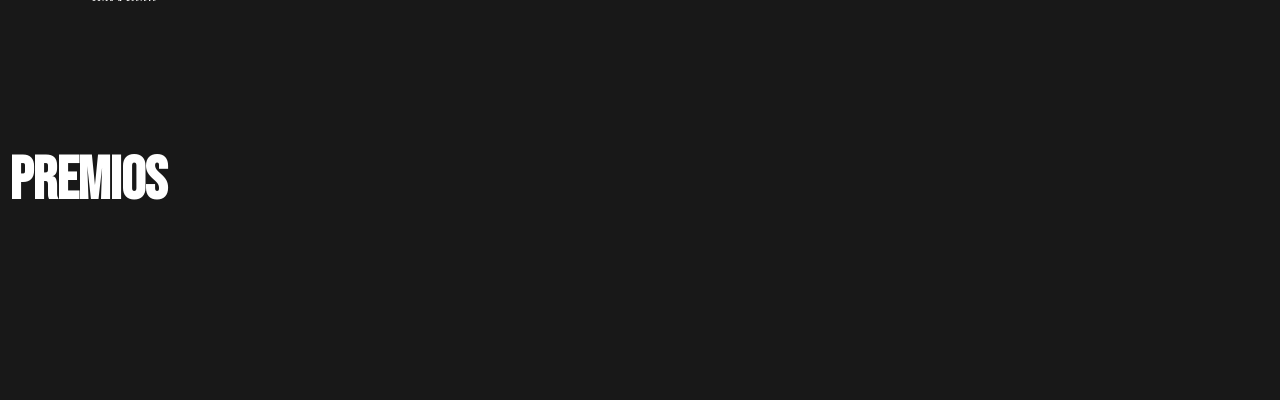

--- FILE ---
content_type: text/html; charset=UTF-8
request_url: https://www.filipaonunes.com/categoria-premio/premios/
body_size: 20707
content:
<!DOCTYPE html>
<html lang="es">
<head><meta charset="UTF-8"><script>if(navigator.userAgent.match(/MSIE|Internet Explorer/i)||navigator.userAgent.match(/Trident\/7\..*?rv:11/i)){var href=document.location.href;if(!href.match(/[?&]nowprocket/)){if(href.indexOf("?")==-1){if(href.indexOf("#")==-1){document.location.href=href+"?nowprocket=1"}else{document.location.href=href.replace("#","?nowprocket=1#")}}else{if(href.indexOf("#")==-1){document.location.href=href+"&nowprocket=1"}else{document.location.href=href.replace("#","&nowprocket=1#")}}}}</script><script>(()=>{class RocketLazyLoadScripts{constructor(){this.v="1.2.6",this.triggerEvents=["keydown","mousedown","mousemove","touchmove","touchstart","touchend","wheel"],this.userEventHandler=this.t.bind(this),this.touchStartHandler=this.i.bind(this),this.touchMoveHandler=this.o.bind(this),this.touchEndHandler=this.h.bind(this),this.clickHandler=this.u.bind(this),this.interceptedClicks=[],this.interceptedClickListeners=[],this.l(this),window.addEventListener("pageshow",(t=>{this.persisted=t.persisted,this.everythingLoaded&&this.m()})),this.CSPIssue=sessionStorage.getItem("rocketCSPIssue"),document.addEventListener("securitypolicyviolation",(t=>{this.CSPIssue||"script-src-elem"!==t.violatedDirective||"data"!==t.blockedURI||(this.CSPIssue=!0,sessionStorage.setItem("rocketCSPIssue",!0))})),document.addEventListener("DOMContentLoaded",(()=>{this.k()})),this.delayedScripts={normal:[],async:[],defer:[]},this.trash=[],this.allJQueries=[]}p(t){document.hidden?t.t():(this.triggerEvents.forEach((e=>window.addEventListener(e,t.userEventHandler,{passive:!0}))),window.addEventListener("touchstart",t.touchStartHandler,{passive:!0}),window.addEventListener("mousedown",t.touchStartHandler),document.addEventListener("visibilitychange",t.userEventHandler))}_(){this.triggerEvents.forEach((t=>window.removeEventListener(t,this.userEventHandler,{passive:!0}))),document.removeEventListener("visibilitychange",this.userEventHandler)}i(t){"HTML"!==t.target.tagName&&(window.addEventListener("touchend",this.touchEndHandler),window.addEventListener("mouseup",this.touchEndHandler),window.addEventListener("touchmove",this.touchMoveHandler,{passive:!0}),window.addEventListener("mousemove",this.touchMoveHandler),t.target.addEventListener("click",this.clickHandler),this.L(t.target,!0),this.S(t.target,"onclick","rocket-onclick"),this.C())}o(t){window.removeEventListener("touchend",this.touchEndHandler),window.removeEventListener("mouseup",this.touchEndHandler),window.removeEventListener("touchmove",this.touchMoveHandler,{passive:!0}),window.removeEventListener("mousemove",this.touchMoveHandler),t.target.removeEventListener("click",this.clickHandler),this.L(t.target,!1),this.S(t.target,"rocket-onclick","onclick"),this.M()}h(){window.removeEventListener("touchend",this.touchEndHandler),window.removeEventListener("mouseup",this.touchEndHandler),window.removeEventListener("touchmove",this.touchMoveHandler,{passive:!0}),window.removeEventListener("mousemove",this.touchMoveHandler)}u(t){t.target.removeEventListener("click",this.clickHandler),this.L(t.target,!1),this.S(t.target,"rocket-onclick","onclick"),this.interceptedClicks.push(t),t.preventDefault(),t.stopPropagation(),t.stopImmediatePropagation(),this.M()}O(){window.removeEventListener("touchstart",this.touchStartHandler,{passive:!0}),window.removeEventListener("mousedown",this.touchStartHandler),this.interceptedClicks.forEach((t=>{t.target.dispatchEvent(new MouseEvent("click",{view:t.view,bubbles:!0,cancelable:!0}))}))}l(t){EventTarget.prototype.addEventListenerWPRocketBase=EventTarget.prototype.addEventListener,EventTarget.prototype.addEventListener=function(e,i,o){"click"!==e||t.windowLoaded||i===t.clickHandler||t.interceptedClickListeners.push({target:this,func:i,options:o}),(this||window).addEventListenerWPRocketBase(e,i,o)}}L(t,e){this.interceptedClickListeners.forEach((i=>{i.target===t&&(e?t.removeEventListener("click",i.func,i.options):t.addEventListener("click",i.func,i.options))})),t.parentNode!==document.documentElement&&this.L(t.parentNode,e)}D(){return new Promise((t=>{this.P?this.M=t:t()}))}C(){this.P=!0}M(){this.P=!1}S(t,e,i){t.hasAttribute&&t.hasAttribute(e)&&(event.target.setAttribute(i,event.target.getAttribute(e)),event.target.removeAttribute(e))}t(){this._(this),"loading"===document.readyState?document.addEventListener("DOMContentLoaded",this.R.bind(this)):this.R()}k(){let t=[];document.querySelectorAll("script[type=rocketlazyloadscript][data-rocket-src]").forEach((e=>{let i=e.getAttribute("data-rocket-src");if(i&&!i.startsWith("data:")){0===i.indexOf("//")&&(i=location.protocol+i);try{const o=new URL(i).origin;o!==location.origin&&t.push({src:o,crossOrigin:e.crossOrigin||"module"===e.getAttribute("data-rocket-type")})}catch(t){}}})),t=[...new Map(t.map((t=>[JSON.stringify(t),t]))).values()],this.T(t,"preconnect")}async R(){this.lastBreath=Date.now(),this.j(this),this.F(this),this.I(),this.W(),this.q(),await this.A(this.delayedScripts.normal),await this.A(this.delayedScripts.defer),await this.A(this.delayedScripts.async);try{await this.U(),await this.H(this),await this.J()}catch(t){console.error(t)}window.dispatchEvent(new Event("rocket-allScriptsLoaded")),this.everythingLoaded=!0,this.D().then((()=>{this.O()})),this.N()}W(){document.querySelectorAll("script[type=rocketlazyloadscript]").forEach((t=>{t.hasAttribute("data-rocket-src")?t.hasAttribute("async")&&!1!==t.async?this.delayedScripts.async.push(t):t.hasAttribute("defer")&&!1!==t.defer||"module"===t.getAttribute("data-rocket-type")?this.delayedScripts.defer.push(t):this.delayedScripts.normal.push(t):this.delayedScripts.normal.push(t)}))}async B(t){if(await this.G(),!0!==t.noModule||!("noModule"in HTMLScriptElement.prototype))return new Promise((e=>{let i;function o(){(i||t).setAttribute("data-rocket-status","executed"),e()}try{if(navigator.userAgent.indexOf("Firefox/")>0||""===navigator.vendor||this.CSPIssue)i=document.createElement("script"),[...t.attributes].forEach((t=>{let e=t.nodeName;"type"!==e&&("data-rocket-type"===e&&(e="type"),"data-rocket-src"===e&&(e="src"),i.setAttribute(e,t.nodeValue))})),t.text&&(i.text=t.text),i.hasAttribute("src")?(i.addEventListener("load",o),i.addEventListener("error",(function(){i.setAttribute("data-rocket-status","failed-network"),e()})),setTimeout((()=>{i.isConnected||e()}),1)):(i.text=t.text,o()),t.parentNode.replaceChild(i,t);else{const i=t.getAttribute("data-rocket-type"),s=t.getAttribute("data-rocket-src");i?(t.type=i,t.removeAttribute("data-rocket-type")):t.removeAttribute("type"),t.addEventListener("load",o),t.addEventListener("error",(i=>{this.CSPIssue&&i.target.src.startsWith("data:")?(console.log("WPRocket: data-uri blocked by CSP -> fallback"),t.removeAttribute("src"),this.B(t).then(e)):(t.setAttribute("data-rocket-status","failed-network"),e())})),s?(t.removeAttribute("data-rocket-src"),t.src=s):t.src="data:text/javascript;base64,"+window.btoa(unescape(encodeURIComponent(t.text)))}}catch(i){t.setAttribute("data-rocket-status","failed-transform"),e()}}));t.setAttribute("data-rocket-status","skipped")}async A(t){const e=t.shift();return e&&e.isConnected?(await this.B(e),this.A(t)):Promise.resolve()}q(){this.T([...this.delayedScripts.normal,...this.delayedScripts.defer,...this.delayedScripts.async],"preload")}T(t,e){var i=document.createDocumentFragment();t.forEach((t=>{const o=t.getAttribute&&t.getAttribute("data-rocket-src")||t.src;if(o&&!o.startsWith("data:")){const s=document.createElement("link");s.href=o,s.rel=e,"preconnect"!==e&&(s.as="script"),t.getAttribute&&"module"===t.getAttribute("data-rocket-type")&&(s.crossOrigin=!0),t.crossOrigin&&(s.crossOrigin=t.crossOrigin),t.integrity&&(s.integrity=t.integrity),i.appendChild(s),this.trash.push(s)}})),document.head.appendChild(i)}j(t){let e={};function i(i,o){return e[o].eventsToRewrite.indexOf(i)>=0&&!t.everythingLoaded?"rocket-"+i:i}function o(t,o){!function(t){e[t]||(e[t]={originalFunctions:{add:t.addEventListener,remove:t.removeEventListener},eventsToRewrite:[]},t.addEventListener=function(){arguments[0]=i(arguments[0],t),e[t].originalFunctions.add.apply(t,arguments)},t.removeEventListener=function(){arguments[0]=i(arguments[0],t),e[t].originalFunctions.remove.apply(t,arguments)})}(t),e[t].eventsToRewrite.push(o)}function s(e,i){let o=e[i];e[i]=null,Object.defineProperty(e,i,{get:()=>o||function(){},set(s){t.everythingLoaded?o=s:e["rocket"+i]=o=s}})}o(document,"DOMContentLoaded"),o(window,"DOMContentLoaded"),o(window,"load"),o(window,"pageshow"),o(document,"readystatechange"),s(document,"onreadystatechange"),s(window,"onload"),s(window,"onpageshow");try{Object.defineProperty(document,"readyState",{get:()=>t.rocketReadyState,set(e){t.rocketReadyState=e},configurable:!0}),document.readyState="loading"}catch(t){console.log("WPRocket DJE readyState conflict, bypassing")}}F(t){let e;function i(e){return t.everythingLoaded?e:e.split(" ").map((t=>"load"===t||0===t.indexOf("load.")?"rocket-jquery-load":t)).join(" ")}function o(o){function s(t){const e=o.fn[t];o.fn[t]=o.fn.init.prototype[t]=function(){return this[0]===window&&("string"==typeof arguments[0]||arguments[0]instanceof String?arguments[0]=i(arguments[0]):"object"==typeof arguments[0]&&Object.keys(arguments[0]).forEach((t=>{const e=arguments[0][t];delete arguments[0][t],arguments[0][i(t)]=e}))),e.apply(this,arguments),this}}o&&o.fn&&!t.allJQueries.includes(o)&&(o.fn.ready=o.fn.init.prototype.ready=function(e){return t.domReadyFired?e.bind(document)(o):document.addEventListener("rocket-DOMContentLoaded",(()=>e.bind(document)(o))),o([])},s("on"),s("one"),t.allJQueries.push(o)),e=o}o(window.jQuery),Object.defineProperty(window,"jQuery",{get:()=>e,set(t){o(t)}})}async H(t){const e=document.querySelector("script[data-webpack]");e&&(await async function(){return new Promise((t=>{e.addEventListener("load",t),e.addEventListener("error",t)}))}(),await t.K(),await t.H(t))}async U(){this.domReadyFired=!0;try{document.readyState="interactive"}catch(t){}await this.G(),document.dispatchEvent(new Event("rocket-readystatechange")),await this.G(),document.rocketonreadystatechange&&document.rocketonreadystatechange(),await this.G(),document.dispatchEvent(new Event("rocket-DOMContentLoaded")),await this.G(),window.dispatchEvent(new Event("rocket-DOMContentLoaded"))}async J(){try{document.readyState="complete"}catch(t){}await this.G(),document.dispatchEvent(new Event("rocket-readystatechange")),await this.G(),document.rocketonreadystatechange&&document.rocketonreadystatechange(),await this.G(),window.dispatchEvent(new Event("rocket-load")),await this.G(),window.rocketonload&&window.rocketonload(),await this.G(),this.allJQueries.forEach((t=>t(window).trigger("rocket-jquery-load"))),await this.G();const t=new Event("rocket-pageshow");t.persisted=this.persisted,window.dispatchEvent(t),await this.G(),window.rocketonpageshow&&window.rocketonpageshow({persisted:this.persisted}),this.windowLoaded=!0}m(){document.onreadystatechange&&document.onreadystatechange(),window.onload&&window.onload(),window.onpageshow&&window.onpageshow({persisted:this.persisted})}I(){const t=new Map;document.write=document.writeln=function(e){const i=document.currentScript;i||console.error("WPRocket unable to document.write this: "+e);const o=document.createRange(),s=i.parentElement;let n=t.get(i);void 0===n&&(n=i.nextSibling,t.set(i,n));const c=document.createDocumentFragment();o.setStart(c,0),c.appendChild(o.createContextualFragment(e)),s.insertBefore(c,n)}}async G(){Date.now()-this.lastBreath>45&&(await this.K(),this.lastBreath=Date.now())}async K(){return document.hidden?new Promise((t=>setTimeout(t))):new Promise((t=>requestAnimationFrame(t)))}N(){this.trash.forEach((t=>t.remove()))}static run(){const t=new RocketLazyLoadScripts;t.p(t)}}RocketLazyLoadScripts.run()})();</script>
	
	<meta name="viewport" content="width=device-width, initial-scale=1.0, viewport-fit=cover" />		<meta name='robots' content='index, follow, max-image-preview:large, max-snippet:-1, max-video-preview:-1' />

	<!-- This site is optimized with the Yoast SEO plugin v23.8 - https://yoast.com/wordpress/plugins/seo/ -->
	<title>Premios Archivos - Filipao Nunes</title>
	<link rel="canonical" href="https://www.filipaonunes.com/categoria-premio/premios/" />
	<meta property="og:locale" content="es_MX" />
	<meta property="og:type" content="article" />
	<meta property="og:title" content="Premios Archivos - Filipao Nunes" />
	<meta property="og:url" content="https://www.filipaonunes.com/categoria-premio/premios/" />
	<meta property="og:site_name" content="Filipao Nunes" />
	<meta name="twitter:card" content="summary_large_image" />
	<script type="application/ld+json" class="yoast-schema-graph">{"@context":"https://schema.org","@graph":[{"@type":"CollectionPage","@id":"https://www.filipaonunes.com/categoria-premio/premios/","url":"https://www.filipaonunes.com/categoria-premio/premios/","name":"Premios Archivos - Filipao Nunes","isPartOf":{"@id":"https://www.filipaonunes.com/#website"},"primaryImageOfPage":{"@id":"https://www.filipaonunes.com/categoria-premio/premios/#primaryimage"},"image":{"@id":"https://www.filipaonunes.com/categoria-premio/premios/#primaryimage"},"thumbnailUrl":"https://www.filipaonunes.com/wp-content/uploads/2022/04/A-121-Ganadores1-web.jpg","breadcrumb":{"@id":"https://www.filipaonunes.com/categoria-premio/premios/#breadcrumb"},"inLanguage":"es"},{"@type":"ImageObject","inLanguage":"es","@id":"https://www.filipaonunes.com/categoria-premio/premios/#primaryimage","url":"https://www.filipaonunes.com/wp-content/uploads/2022/04/A-121-Ganadores1-web.jpg","contentUrl":"https://www.filipaonunes.com/wp-content/uploads/2022/04/A-121-Ganadores1-web.jpg","width":1000,"height":666},{"@type":"BreadcrumbList","@id":"https://www.filipaonunes.com/categoria-premio/premios/#breadcrumb","itemListElement":[{"@type":"ListItem","position":1,"name":"Inicio","item":"https://www.filipaonunes.com/"},{"@type":"ListItem","position":2,"name":"Premios"}]},{"@type":"WebSite","@id":"https://www.filipaonunes.com/#website","url":"https://www.filipaonunes.com/","name":"Filipao Nunes","description":"Especializado en proyectar espacios que crean experiencias sensoriales.","publisher":{"@id":"https://www.filipaonunes.com/#organization"},"potentialAction":[{"@type":"SearchAction","target":{"@type":"EntryPoint","urlTemplate":"https://www.filipaonunes.com/?s={search_term_string}"},"query-input":{"@type":"PropertyValueSpecification","valueRequired":true,"valueName":"search_term_string"}}],"inLanguage":"es"},{"@type":"Organization","@id":"https://www.filipaonunes.com/#organization","name":"Filipao Nunes","url":"https://www.filipaonunes.com/","logo":{"@type":"ImageObject","inLanguage":"es","@id":"https://www.filipaonunes.com/#/schema/logo/image/","url":"https://www.filipaonunes.com/wp-content/uploads/2022/02/logo-filipao.svg","contentUrl":"https://www.filipaonunes.com/wp-content/uploads/2022/02/logo-filipao.svg","width":64,"height":65,"caption":"Filipao Nunes"},"image":{"@id":"https://www.filipaonunes.com/#/schema/logo/image/"}}]}</script>
	<!-- / Yoast SEO plugin. -->


<link rel="alternate" type="application/rss+xml" title="Filipao Nunes &raquo; Feed" href="https://www.filipaonunes.com/feed/" />
<link rel="alternate" type="application/rss+xml" title="Filipao Nunes &raquo; Premios Categoría Premio Feed" href="https://www.filipaonunes.com/categoria-premio/premios/feed/" />
<style id='wp-img-auto-sizes-contain-inline-css'>
img:is([sizes=auto i],[sizes^="auto," i]){contain-intrinsic-size:3000px 1500px}
/*# sourceURL=wp-img-auto-sizes-contain-inline-css */
</style>
<style id='wp-emoji-styles-inline-css'>

	img.wp-smiley, img.emoji {
		display: inline !important;
		border: none !important;
		box-shadow: none !important;
		height: 1em !important;
		width: 1em !important;
		margin: 0 0.07em !important;
		vertical-align: -0.1em !important;
		background: none !important;
		padding: 0 !important;
	}
/*# sourceURL=wp-emoji-styles-inline-css */
</style>
<link rel='stylesheet' id='wp-block-library-css' href='https://www.filipaonunes.com/wp-includes/css/dist/block-library/style.min.css?ver=6.9' media='all' />

<style id='classic-theme-styles-inline-css'>
/*! This file is auto-generated */
.wp-block-button__link{color:#fff;background-color:#32373c;border-radius:9999px;box-shadow:none;text-decoration:none;padding:calc(.667em + 2px) calc(1.333em + 2px);font-size:1.125em}.wp-block-file__button{background:#32373c;color:#fff;text-decoration:none}
/*# sourceURL=/wp-includes/css/classic-themes.min.css */
</style>
<link rel='stylesheet' id='beautiful-taxonomy-filters-basic-css' href='https://www.filipaonunes.com/wp-content/plugins/beautiful-taxonomy-filters/public/css/beautiful-taxonomy-filters-base.min.css?ver=2.4.3' media='all' />
<link data-minify="1" rel='stylesheet' id='child-understrap-styles-css' href='https://www.filipaonunes.com/wp-content/cache/min/1/wp-content/themes/understrap-child-main/css/child-theme.min.css?ver=1731474426' media='all' />
<link data-minify="1" rel='stylesheet' id='estilos-filipao-css' href='https://www.filipaonunes.com/wp-content/cache/min/1/wp-content/themes/understrap-child-main/css/estilos-filipao.css?ver=1731474426' media='all' />
<link rel='stylesheet' id='owl-css' href='https://www.filipaonunes.com/wp-content/cache/background-css/www.filipaonunes.com/wp-content/themes/understrap-child-main/css/owl.carousel.min.css?ver=1.1.0&wpr_t=1769119318' media='all' />
<link rel='stylesheet' id='elementor-frontend-css' href='https://www.filipaonunes.com/wp-content/uploads/elementor/css/custom-frontend.min.css?ver=1731473797' media='all' />
<link rel='stylesheet' id='widget-image-css' href='https://www.filipaonunes.com/wp-content/plugins/elementor/assets/css/widget-image.min.css?ver=3.25.5' media='all' />
<link rel='stylesheet' id='widget-nav-menu-css' href='https://www.filipaonunes.com/wp-content/uploads/elementor/css/custom-pro-widget-nav-menu.min.css?ver=1731473797' media='all' />
<link rel='stylesheet' id='widget-icon-list-css' href='https://www.filipaonunes.com/wp-content/uploads/elementor/css/custom-widget-icon-list.min.css?ver=1731473797' media='all' />
<link rel='stylesheet' id='widget-heading-css' href='https://www.filipaonunes.com/wp-content/plugins/elementor/assets/css/widget-heading.min.css?ver=3.25.5' media='all' />
<link rel='stylesheet' id='widget-social-icons-css' href='https://www.filipaonunes.com/wp-content/plugins/elementor/assets/css/widget-social-icons.min.css?ver=3.25.5' media='all' />
<link rel='stylesheet' id='e-apple-webkit-css' href='https://www.filipaonunes.com/wp-content/uploads/elementor/css/custom-apple-webkit.min.css?ver=1731473797' media='all' />
<link rel='stylesheet' id='e-animation-fadeInLeft-css' href='https://www.filipaonunes.com/wp-content/plugins/elementor/assets/lib/animations/styles/fadeInLeft.min.css?ver=3.25.5' media='all' />
<link rel='stylesheet' id='e-animation-fadeIn-css' href='https://www.filipaonunes.com/wp-content/plugins/elementor/assets/lib/animations/styles/fadeIn.min.css?ver=3.25.5' media='all' />
<link rel='stylesheet' id='widget-posts-css' href='https://www.filipaonunes.com/wp-content/plugins/elementor-pro/assets/css/widget-posts.min.css?ver=3.25.2' media='all' />
<link data-minify="1" rel='stylesheet' id='elementor-icons-css' href='https://www.filipaonunes.com/wp-content/cache/min/1/wp-content/plugins/elementor/assets/lib/eicons/css/elementor-icons.min.css?ver=1731474426' media='all' />
<link data-minify="1" rel='stylesheet' id='swiper-css' href='https://www.filipaonunes.com/wp-content/cache/min/1/wp-content/plugins/elementor/assets/lib/swiper/v8/css/swiper.min.css?ver=1731474426' media='all' />
<link rel='stylesheet' id='e-swiper-css' href='https://www.filipaonunes.com/wp-content/plugins/elementor/assets/css/conditionals/e-swiper.min.css?ver=3.25.5' media='all' />
<link rel='stylesheet' id='elementor-post-7-css' href='https://www.filipaonunes.com/wp-content/cache/background-css/www.filipaonunes.com/wp-content/uploads/elementor/css/post-7.css?ver=1731473797&wpr_t=1769119318' media='all' />
<link rel='stylesheet' id='e-popup-style-css' href='https://www.filipaonunes.com/wp-content/plugins/elementor-pro/assets/css/conditionals/popup.min.css?ver=3.25.2' media='all' />
<link rel='stylesheet' id='elementor-post-35-css' href='https://www.filipaonunes.com/wp-content/uploads/elementor/css/post-35.css?ver=1731473797' media='all' />
<link rel='stylesheet' id='elementor-post-455-css' href='https://www.filipaonunes.com/wp-content/uploads/elementor/css/post-455.css?ver=1740025101' media='all' />
<link rel='stylesheet' id='elementor-post-1052-css' href='https://www.filipaonunes.com/wp-content/cache/background-css/www.filipaonunes.com/wp-content/uploads/elementor/css/post-1052.css?ver=1731474102&wpr_t=1769119318' media='all' />
<link rel='stylesheet' id='__EPYT__style-css' href='https://www.filipaonunes.com/wp-content/plugins/youtube-embed-plus/styles/ytprefs.min.css?ver=14.2.1.2' media='all' />
<style id='__EPYT__style-inline-css'>

                .epyt-gallery-thumb {
                        width: 33.333%;
                }
                
/*# sourceURL=__EPYT__style-inline-css */
</style>
<link data-minify="1" rel='stylesheet' id='ecs-styles-css' href='https://www.filipaonunes.com/wp-content/cache/min/1/wp-content/plugins/ele-custom-skin/assets/css/ecs-style.css?ver=1731474426' media='all' />
<link rel='stylesheet' id='elementor-post-174-css' href='https://www.filipaonunes.com/wp-content/uploads/elementor/css/post-174.css?ver=1687372174' media='all' />
<link rel='stylesheet' id='elementor-post-408-css' href='https://www.filipaonunes.com/wp-content/uploads/elementor/css/post-408.css?ver=1667867223' media='all' />
<link rel='stylesheet' id='elementor-post-624-css' href='https://www.filipaonunes.com/wp-content/uploads/elementor/css/post-624.css?ver=1662402225' media='all' />
<link rel='stylesheet' id='elementor-post-755-css' href='https://www.filipaonunes.com/wp-content/uploads/elementor/css/post-755.css?ver=1680715455' media='all' />
<link rel='stylesheet' id='elementor-post-1406-css' href='https://www.filipaonunes.com/wp-content/uploads/elementor/css/post-1406.css?ver=1653505086' media='all' />
<link rel='stylesheet' id='elementor-post-2458-css' href='https://www.filipaonunes.com/wp-content/uploads/elementor/css/post-2458.css?ver=1668645453' media='all' />
<link rel='stylesheet' id='google-fonts-1-css' href='https://fonts.googleapis.com/css?family=Bebas+Neue%3A100%2C100italic%2C200%2C200italic%2C300%2C300italic%2C400%2C400italic%2C500%2C500italic%2C600%2C600italic%2C700%2C700italic%2C800%2C800italic%2C900%2C900italic%7CBarlow%3A100%2C100italic%2C200%2C200italic%2C300%2C300italic%2C400%2C400italic%2C500%2C500italic%2C600%2C600italic%2C700%2C700italic%2C800%2C800italic%2C900%2C900italic%7COpen+Sans%3A100%2C100italic%2C200%2C200italic%2C300%2C300italic%2C400%2C400italic%2C500%2C500italic%2C600%2C600italic%2C700%2C700italic%2C800%2C800italic%2C900%2C900italic&#038;display=auto&#038;ver=6.9' media='all' />
<link rel='stylesheet' id='elementor-icons-shared-0-css' href='https://www.filipaonunes.com/wp-content/plugins/elementor/assets/lib/font-awesome/css/fontawesome.min.css?ver=5.15.3' media='all' />
<link data-minify="1" rel='stylesheet' id='elementor-icons-fa-solid-css' href='https://www.filipaonunes.com/wp-content/cache/min/1/wp-content/plugins/elementor/assets/lib/font-awesome/css/solid.min.css?ver=1731474426' media='all' />
<link data-minify="1" rel='stylesheet' id='elementor-icons-fa-brands-css' href='https://www.filipaonunes.com/wp-content/cache/min/1/wp-content/plugins/elementor/assets/lib/font-awesome/css/brands.min.css?ver=1731474426' media='all' />
<link rel="preconnect" href="https://fonts.gstatic.com/" crossorigin><script type="rocketlazyloadscript" data-rocket-src="https://www.filipaonunes.com/wp-includes/js/jquery/jquery.min.js?ver=3.7.1" id="jquery-core-js" data-rocket-defer defer></script>
<script type="rocketlazyloadscript" data-rocket-src="https://www.filipaonunes.com/wp-includes/js/jquery/jquery-migrate.min.js?ver=3.4.1" id="jquery-migrate-js" data-rocket-defer defer></script>
<script id="ecs_ajax_load-js-extra">
var ecs_ajax_params = {"ajaxurl":"https://www.filipaonunes.com/wp-admin/admin-ajax.php","posts":"{\"categoria-premio\":\"premios\",\"error\":\"\",\"m\":\"\",\"p\":0,\"post_parent\":\"\",\"subpost\":\"\",\"subpost_id\":\"\",\"attachment\":\"\",\"attachment_id\":0,\"name\":\"\",\"pagename\":\"\",\"page_id\":0,\"second\":\"\",\"minute\":\"\",\"hour\":\"\",\"day\":0,\"monthnum\":0,\"year\":0,\"w\":0,\"category_name\":\"\",\"tag\":\"\",\"cat\":\"\",\"tag_id\":\"\",\"author\":\"\",\"author_name\":\"\",\"feed\":\"\",\"tb\":\"\",\"paged\":0,\"meta_key\":\"\",\"meta_value\":\"\",\"preview\":\"\",\"s\":\"\",\"sentence\":\"\",\"title\":\"\",\"fields\":\"all\",\"menu_order\":\"\",\"embed\":\"\",\"category__in\":[],\"category__not_in\":[],\"category__and\":[],\"post__in\":[],\"post__not_in\":[],\"post_name__in\":[],\"tag__in\":[],\"tag__not_in\":[],\"tag__and\":[],\"tag_slug__in\":[],\"tag_slug__and\":[],\"post_parent__in\":[],\"post_parent__not_in\":[],\"author__in\":[],\"author__not_in\":[],\"search_columns\":[],\"ignore_sticky_posts\":false,\"suppress_filters\":false,\"cache_results\":true,\"update_post_term_cache\":true,\"update_menu_item_cache\":false,\"lazy_load_term_meta\":true,\"update_post_meta_cache\":true,\"post_type\":\"\",\"posts_per_page\":10,\"nopaging\":false,\"comments_per_page\":\"50\",\"no_found_rows\":false,\"taxonomy\":\"categoria-premio\",\"term\":\"premios\",\"order\":\"DESC\"}"};
//# sourceURL=ecs_ajax_load-js-extra
</script>
<script type="rocketlazyloadscript" data-minify="1" data-rocket-src="https://www.filipaonunes.com/wp-content/cache/min/1/wp-content/plugins/ele-custom-skin/assets/js/ecs_ajax_pagination.js?ver=1731474426" id="ecs_ajax_load-js" data-rocket-defer defer></script>
<script id="__ytprefs__-js-extra">
var _EPYT_ = {"ajaxurl":"https://www.filipaonunes.com/wp-admin/admin-ajax.php","security":"13a269a6a1","gallery_scrolloffset":"20","eppathtoscripts":"https://www.filipaonunes.com/wp-content/plugins/youtube-embed-plus/scripts/","eppath":"https://www.filipaonunes.com/wp-content/plugins/youtube-embed-plus/","epresponsiveselector":"[\"iframe.__youtube_prefs__\",\"iframe[src*='youtube.com']\",\"iframe[src*='youtube-nocookie.com']\",\"iframe[data-ep-src*='youtube.com']\",\"iframe[data-ep-src*='youtube-nocookie.com']\",\"iframe[data-ep-gallerysrc*='youtube.com']\"]","epdovol":"1","version":"14.2.1.2","evselector":"iframe.__youtube_prefs__[src], iframe[src*=\"youtube.com/embed/\"], iframe[src*=\"youtube-nocookie.com/embed/\"]","ajax_compat":"","maxres_facade":"eager","ytapi_load":"light","pause_others":"","stopMobileBuffer":"1","facade_mode":"","not_live_on_channel":"","vi_active":"","vi_js_posttypes":[]};
//# sourceURL=__ytprefs__-js-extra
</script>
<script type="rocketlazyloadscript" data-rocket-src="https://www.filipaonunes.com/wp-content/plugins/youtube-embed-plus/scripts/ytprefs.min.js?ver=14.2.1.2" id="__ytprefs__-js" data-rocket-defer defer></script>
<script type="rocketlazyloadscript" data-minify="1" data-rocket-src="https://www.filipaonunes.com/wp-content/cache/min/1/wp-content/plugins/ele-custom-skin/assets/js/ecs.js?ver=1731474426" id="ecs-script-js" data-rocket-defer defer></script>
<link rel="https://api.w.org/" href="https://www.filipaonunes.com/wp-json/" /><link rel="alternate" title="JSON" type="application/json" href="https://www.filipaonunes.com/wp-json/wp/v2/categoria-premio/15" /><link rel="EditURI" type="application/rsd+xml" title="RSD" href="https://www.filipaonunes.com/xmlrpc.php?rsd" />
<meta name="generator" content="WordPress 6.9" />
<meta name="mobile-web-app-capable" content="yes">
<meta name="apple-mobile-web-app-capable" content="yes">
<meta name="apple-mobile-web-app-title" content="Filipao Nunes - Especializado en proyectar espacios que crean experiencias sensoriales.">
<meta name="generator" content="Elementor 3.25.5; features: additional_custom_breakpoints, e_optimized_control_loading; settings: css_print_method-external, google_font-enabled, font_display-auto">
			<style>
				.e-con.e-parent:nth-of-type(n+4):not(.e-lazyloaded):not(.e-no-lazyload),
				.e-con.e-parent:nth-of-type(n+4):not(.e-lazyloaded):not(.e-no-lazyload) * {
					background-image: none !important;
				}
				@media screen and (max-height: 1024px) {
					.e-con.e-parent:nth-of-type(n+3):not(.e-lazyloaded):not(.e-no-lazyload),
					.e-con.e-parent:nth-of-type(n+3):not(.e-lazyloaded):not(.e-no-lazyload) * {
						background-image: none !important;
					}
				}
				@media screen and (max-height: 640px) {
					.e-con.e-parent:nth-of-type(n+2):not(.e-lazyloaded):not(.e-no-lazyload),
					.e-con.e-parent:nth-of-type(n+2):not(.e-lazyloaded):not(.e-no-lazyload) * {
						background-image: none !important;
					}
				}
			</style>
			<link rel="icon" href="https://www.filipaonunes.com/wp-content/uploads/2022/11/cropped-favicon-filipao-32x32.png" sizes="32x32" />
<link rel="icon" href="https://www.filipaonunes.com/wp-content/uploads/2022/11/cropped-favicon-filipao-192x192.png" sizes="192x192" />
<link rel="apple-touch-icon" href="https://www.filipaonunes.com/wp-content/uploads/2022/11/cropped-favicon-filipao-180x180.png" />
<meta name="msapplication-TileImage" content="https://www.filipaonunes.com/wp-content/uploads/2022/11/cropped-favicon-filipao-270x270.png" />
<noscript><style id="rocket-lazyload-nojs-css">.rll-youtube-player, [data-lazy-src]{display:none !important;}</style></noscript><style id="wpr-lazyload-bg-container"></style><style id="wpr-lazyload-bg-exclusion"></style>
<noscript>
<style id="wpr-lazyload-bg-nostyle">.owl-carousel .owl-video-play-icon{--wpr-bg-df49860f-d4ef-4949-9abd-3084f02c4100: url('https://www.filipaonunes.com/wp-content/themes/understrap-child-main/css/owl.video.play.png');}.elementor-kit-7{--wpr-bg-64e19a56-7a4a-4981-a1c6-66eadfd124ef: url('https://www.filipaonunes.com/wp-content/uploads/2022/02/FNA-FONDO-PAG-02.svg');}.elementor-1052 .elementor-element.elementor-element-35582ab:not(.elementor-motion-effects-element-type-background), .elementor-1052 .elementor-element.elementor-element-35582ab > .elementor-motion-effects-container > .elementor-motion-effects-layer{--wpr-bg-f63616cc-9fe9-472c-9512-9cea98ef7443: url('https://www.filipaonunes.com/wp-content/uploads/2022/12/TIR-97-scaled.jpg');}</style>
</noscript>
<script type="application/javascript">const rocket_pairs = [{"selector":".owl-carousel .owl-video-play-icon","style":".owl-carousel .owl-video-play-icon{--wpr-bg-df49860f-d4ef-4949-9abd-3084f02c4100: url('https:\/\/www.filipaonunes.com\/wp-content\/themes\/understrap-child-main\/css\/owl.video.play.png');}","hash":"df49860f-d4ef-4949-9abd-3084f02c4100","url":"https:\/\/www.filipaonunes.com\/wp-content\/themes\/understrap-child-main\/css\/owl.video.play.png"},{"selector":".elementor-kit-7","style":".elementor-kit-7{--wpr-bg-64e19a56-7a4a-4981-a1c6-66eadfd124ef: url('https:\/\/www.filipaonunes.com\/wp-content\/uploads\/2022\/02\/FNA-FONDO-PAG-02.svg');}","hash":"64e19a56-7a4a-4981-a1c6-66eadfd124ef","url":"https:\/\/www.filipaonunes.com\/wp-content\/uploads\/2022\/02\/FNA-FONDO-PAG-02.svg"},{"selector":".elementor-1052 .elementor-element.elementor-element-35582ab:not(.elementor-motion-effects-element-type-background), .elementor-1052 .elementor-element.elementor-element-35582ab > .elementor-motion-effects-container > .elementor-motion-effects-layer","style":".elementor-1052 .elementor-element.elementor-element-35582ab:not(.elementor-motion-effects-element-type-background), .elementor-1052 .elementor-element.elementor-element-35582ab > .elementor-motion-effects-container > .elementor-motion-effects-layer{--wpr-bg-f63616cc-9fe9-472c-9512-9cea98ef7443: url('https:\/\/www.filipaonunes.com\/wp-content\/uploads\/2022\/12\/TIR-97-scaled.jpg');}","hash":"f63616cc-9fe9-472c-9512-9cea98ef7443","url":"https:\/\/www.filipaonunes.com\/wp-content\/uploads\/2022\/12\/TIR-97-scaled.jpg"}]; const rocket_excluded_pairs = [];</script><meta name="generator" content="WP Rocket 3.17.2.1" data-wpr-features="wpr_lazyload_css_bg_img wpr_delay_js wpr_defer_js wpr_minify_js wpr_lazyload_images wpr_lazyload_iframes wpr_minify_css wpr_preload_links" /></head>
<body class="archive tax-categoria-premio term-premios term-15 wp-custom-logo wp-embed-responsive wp-theme-understrap wp-child-theme-understrap-child-main hfeed understrap-no-sidebar elementor-default elementor-template-full-width elementor-kit-7 elementor-page-1052">
		<div data-rocket-location-hash="b931183acab357dbcf41a193806c8405" data-elementor-type="header" data-elementor-id="35" class="elementor elementor-35 elementor-location-header" data-elementor-post-type="elementor_library">
					<section class="elementor-section elementor-top-section elementor-element elementor-element-418dbcc2 elementor-section-height-min-height header-filipao elementor-section-full_width elementor-section-height-default elementor-section-items-middle" data-id="418dbcc2" data-element_type="section" id="header-fna" data-settings="{&quot;sticky&quot;:&quot;top&quot;,&quot;background_background&quot;:&quot;classic&quot;,&quot;sticky_effects_offset&quot;:180,&quot;sticky_on&quot;:[&quot;widescreen&quot;,&quot;desktop&quot;,&quot;tablet&quot;,&quot;mobile&quot;],&quot;sticky_offset&quot;:0,&quot;sticky_anchor_link_offset&quot;:0}">
						<div data-rocket-location-hash="0b3376bad69c5a64f5d59c7096455786" class="elementor-container elementor-column-gap-no">
					<div class="elementor-column elementor-col-33 elementor-top-column elementor-element elementor-element-4b71cf8d" data-id="4b71cf8d" data-element_type="column">
			<div class="elementor-widget-wrap elementor-element-populated">
						<div class="elementor-element elementor-element-1b684d10 logotipo elementor-widget elementor-widget-theme-site-logo elementor-widget-image" data-id="1b684d10" data-element_type="widget" data-widget_type="theme-site-logo.default">
				<div class="elementor-widget-container">
									<a href="https://www.filipaonunes.com">
			<img width="64" height="65" src="data:image/svg+xml,%3Csvg%20xmlns='http://www.w3.org/2000/svg'%20viewBox='0%200%2064%2065'%3E%3C/svg%3E" class="attachment-full size-full wp-image-17" alt="" data-lazy-src="https://www.filipaonunes.com/wp-content/uploads/2022/02/logo-filipao.svg" /><noscript><img width="64" height="65" src="https://www.filipaonunes.com/wp-content/uploads/2022/02/logo-filipao.svg" class="attachment-full size-full wp-image-17" alt="" /></noscript>				</a>
									</div>
				</div>
					</div>
		</div>
				<div class="elementor-column elementor-col-33 elementor-top-column elementor-element elementor-element-35c38f5e" data-id="35c38f5e" data-element_type="column">
			<div class="elementor-widget-wrap elementor-element-populated">
						<div class="elementor-element elementor-element-6df743ea elementor-nav-menu__align-center elementor-nav-menu--stretch elementor-nav-menu--dropdown-tablet elementor-nav-menu__text-align-aside elementor-nav-menu--toggle elementor-nav-menu--burger elementor-widget elementor-widget-nav-menu" data-id="6df743ea" data-element_type="widget" data-settings="{&quot;full_width&quot;:&quot;stretch&quot;,&quot;layout&quot;:&quot;horizontal&quot;,&quot;submenu_icon&quot;:{&quot;value&quot;:&quot;&lt;i class=\&quot;fas fa-caret-down\&quot;&gt;&lt;\/i&gt;&quot;,&quot;library&quot;:&quot;fa-solid&quot;},&quot;toggle&quot;:&quot;burger&quot;}" data-widget_type="nav-menu.default">
				<div class="elementor-widget-container">
						<nav aria-label="Menu" class="elementor-nav-menu--main elementor-nav-menu__container elementor-nav-menu--layout-horizontal e--pointer-text e--animation-grow">
				<ul id="menu-1-6df743ea" class="elementor-nav-menu"><li class="menu-item menu-item-type-post_type menu-item-object-page menu-item-home menu-item-489"><a href="https://www.filipaonunes.com/" class="elementor-item">Inicio</a></li>
<li class="menu-item menu-item-type-post_type menu-item-object-page menu-item-490"><a href="https://www.filipaonunes.com/quienes-somos/" class="elementor-item">Quiénes Somos</a></li>
<li class="menu-item menu-item-type-custom menu-item-object-custom menu-item-847"><a href="https://www.filipaonunes.com/proyectos/" class="elementor-item">Proyectos</a></li>
<li class="menu-item menu-item-type-custom menu-item-object-custom menu-item-1246"><a href="https://www.filipaonunes.com/publicaciones/" class="elementor-item">Publicaciones</a></li>
<li class="menu-item menu-item-type-custom menu-item-object-custom menu-item-1465"><a href="https://www.filipaonunes.com/vacantes/" class="elementor-item">Bolsa de trabajo</a></li>
<li class="menu-item menu-item-type-post_type menu-item-object-page menu-item-1713"><a href="https://www.filipaonunes.com/videos/" class="elementor-item">Videos</a></li>
</ul>			</nav>
					<div class="elementor-menu-toggle" role="button" tabindex="0" aria-label="Menu Toggle" aria-expanded="false">
			<i aria-hidden="true" role="presentation" class="elementor-menu-toggle__icon--open eicon-menu-bar"></i><i aria-hidden="true" role="presentation" class="elementor-menu-toggle__icon--close eicon-close"></i>			<span class="elementor-screen-only">Menu</span>
		</div>
					<nav class="elementor-nav-menu--dropdown elementor-nav-menu__container" aria-hidden="true">
				<ul id="menu-2-6df743ea" class="elementor-nav-menu"><li class="menu-item menu-item-type-post_type menu-item-object-page menu-item-home menu-item-489"><a href="https://www.filipaonunes.com/" class="elementor-item" tabindex="-1">Inicio</a></li>
<li class="menu-item menu-item-type-post_type menu-item-object-page menu-item-490"><a href="https://www.filipaonunes.com/quienes-somos/" class="elementor-item" tabindex="-1">Quiénes Somos</a></li>
<li class="menu-item menu-item-type-custom menu-item-object-custom menu-item-847"><a href="https://www.filipaonunes.com/proyectos/" class="elementor-item" tabindex="-1">Proyectos</a></li>
<li class="menu-item menu-item-type-custom menu-item-object-custom menu-item-1246"><a href="https://www.filipaonunes.com/publicaciones/" class="elementor-item" tabindex="-1">Publicaciones</a></li>
<li class="menu-item menu-item-type-custom menu-item-object-custom menu-item-1465"><a href="https://www.filipaonunes.com/vacantes/" class="elementor-item" tabindex="-1">Bolsa de trabajo</a></li>
<li class="menu-item menu-item-type-post_type menu-item-object-page menu-item-1713"><a href="https://www.filipaonunes.com/videos/" class="elementor-item" tabindex="-1">Videos</a></li>
</ul>			</nav>
				</div>
				</div>
					</div>
		</div>
				<div class="elementor-column elementor-col-33 elementor-top-column elementor-element elementor-element-1d6bf6c8 elementor-hidden-tablet elementor-hidden-mobile" data-id="1d6bf6c8" data-element_type="column">
			<div class="elementor-widget-wrap">
							</div>
		</div>
					</div>
		</section>
				</div>
				<div data-rocket-location-hash="53bd479822f718373517bd42bdc6d78f" data-elementor-type="archive" data-elementor-id="1052" class="elementor elementor-1052 elementor-location-archive" data-elementor-post-type="elementor_library">
					<section class="elementor-section elementor-top-section elementor-element elementor-element-3375e3fb elementor-section-boxed elementor-section-height-default elementor-section-height-default elementor-invisible" data-id="3375e3fb" data-element_type="section" data-settings="{&quot;animation&quot;:&quot;fadeInLeft&quot;}">
						<div data-rocket-location-hash="eac155a3892479f449c75ed842fd7612" class="elementor-container elementor-column-gap-default">
					<div class="elementor-column elementor-col-100 elementor-top-column elementor-element elementor-element-2982205b" data-id="2982205b" data-element_type="column">
			<div class="elementor-widget-wrap elementor-element-populated">
						<div class="elementor-element elementor-element-3fa8299e elementor-widget elementor-widget-heading" data-id="3fa8299e" data-element_type="widget" data-widget_type="heading.default">
				<div class="elementor-widget-container">
			<h2 class="elementor-heading-title elementor-size-default">Premios</h2>		</div>
				</div>
					</div>
		</div>
					</div>
		</section>
				<section class="elementor-section elementor-top-section elementor-element elementor-element-35582ab elementor-section-height-min-height elementor-section-boxed elementor-section-height-default elementor-section-items-middle elementor-invisible" data-id="35582ab" data-element_type="section" data-settings="{&quot;background_background&quot;:&quot;classic&quot;,&quot;animation&quot;:&quot;fadeIn&quot;}">
						<div data-rocket-location-hash="4388568779806390c4fce1bc129c9913" class="elementor-container elementor-column-gap-default">
					<div class="elementor-column elementor-col-100 elementor-top-column elementor-element elementor-element-33738662" data-id="33738662" data-element_type="column">
			<div class="elementor-widget-wrap">
							</div>
		</div>
					</div>
		</section>
				<section class="elementor-section elementor-top-section elementor-element elementor-element-61683804 proyectos-archive elementor-section-boxed elementor-section-height-default elementor-section-height-default elementor-invisible" data-id="61683804" data-element_type="section" data-settings="{&quot;animation&quot;:&quot;fadeInLeft&quot;}">
						<div data-rocket-location-hash="2aac35cf2c11024fe90c54c8a041fb0e" class="elementor-container elementor-column-gap-default">
					<div class="elementor-column elementor-col-100 elementor-top-column elementor-element elementor-element-351f7a78" data-id="351f7a78" data-element_type="column">
			<div class="elementor-widget-wrap elementor-element-populated">
						<div class="elementor-element elementor-element-759579a0 elementor-grid-4 premios elementor-posts--thumbnail-top elementor-grid-tablet-2 elementor-grid-mobile-1 elementor-widget elementor-widget-posts" data-id="759579a0" data-element_type="widget" data-settings="{&quot;custom_columns&quot;:&quot;4&quot;,&quot;custom_columns_tablet&quot;:&quot;2&quot;,&quot;custom_columns_mobile&quot;:&quot;1&quot;,&quot;custom_row_gap&quot;:{&quot;unit&quot;:&quot;px&quot;,&quot;size&quot;:35,&quot;sizes&quot;:[]},&quot;custom_row_gap_widescreen&quot;:{&quot;unit&quot;:&quot;px&quot;,&quot;size&quot;:&quot;&quot;,&quot;sizes&quot;:[]},&quot;custom_row_gap_tablet&quot;:{&quot;unit&quot;:&quot;px&quot;,&quot;size&quot;:&quot;&quot;,&quot;sizes&quot;:[]},&quot;custom_row_gap_mobile&quot;:{&quot;unit&quot;:&quot;px&quot;,&quot;size&quot;:&quot;&quot;,&quot;sizes&quot;:[]}}" data-widget_type="posts.custom">
				<div class="elementor-widget-container">
			      <div class="ecs-posts elementor-posts-container elementor-posts   elementor-grid elementor-posts--skin-custom" data-settings="{&quot;current_page&quot;:1,&quot;max_num_pages&quot;:5,&quot;load_method&quot;:&quot;numbers&quot;,&quot;widget_id&quot;:&quot;759579a0&quot;,&quot;post_id&quot;:1164,&quot;theme_id&quot;:1052,&quot;change_url&quot;:false,&quot;reinit_js&quot;:false}">
      		<article id="post-3083" class="elementor-post elementor-grid-item ecs-post-loop post-3083 premios type-premios status-publish has-post-thumbnail hentry">
				<div data-elementor-type="loop" data-elementor-id="755" class="elementor elementor-755 elementor-location-archive post-3083 premios type-premios status-publish has-post-thumbnail hentry" data-elementor-post-type="elementor_library">
					<section class="elementor-section elementor-top-section elementor-element elementor-element-5611d7d8 cont-publicaciones  elementor-section-boxed elementor-section-height-default elementor-section-height-default" data-id="5611d7d8" data-element_type="section" data-settings="{&quot;background_background&quot;:&quot;classic&quot;,&quot;background_motion_fx_motion_fx_mouse&quot;:&quot;yes&quot;}">
						<div class="elementor-container elementor-column-gap-default">
					<div class="elementor-column elementor-col-100 elementor-top-column elementor-element elementor-element-4871c5e2" data-id="4871c5e2" data-element_type="column">
			<div class="elementor-widget-wrap elementor-element-populated">
						<section class="elementor-section elementor-inner-section elementor-element elementor-element-35159ca9 interior-grid hvr-sink elementor-section-boxed elementor-section-height-default elementor-section-height-default" data-id="35159ca9" data-element_type="section" data-settings="{&quot;background_background&quot;:&quot;classic&quot;}">
						<div class="elementor-container elementor-column-gap-default">
					<div class="elementor-column elementor-col-100 elementor-inner-column elementor-element elementor-element-812808e" data-id="812808e" data-element_type="column">
			<div class="elementor-widget-wrap elementor-element-populated">
						<div class="elementor-element elementor-element-6775b2e5 img-publicaciones elementor-widget elementor-widget-theme-post-featured-image elementor-widget-image" data-id="6775b2e5" data-element_type="widget" data-widget_type="theme-post-featured-image.default">
				<div class="elementor-widget-container">
														<a href="https://propertyawards.net/region/americas/?fwp_winner_year=2022-winners&#038;fwp_winner_search=FILIPAO" target="_blank">
							<img fetchpriority="high" width="640" height="914" src="data:image/svg+xml,%3Csvg%20xmlns='http://www.w3.org/2000/svg'%20viewBox='0%200%20640%20914'%3E%3C/svg%3E" class="attachment-large size-large wp-image-3073" alt="" data-lazy-srcset="https://www.filipaonunes.com/wp-content/uploads/2023/03/PREMIO-AMERICAS-PROPERTY-2022-717x1024.png 717w, https://www.filipaonunes.com/wp-content/uploads/2023/03/PREMIO-AMERICAS-PROPERTY-2022-210x300.png 210w, https://www.filipaonunes.com/wp-content/uploads/2023/03/PREMIO-AMERICAS-PROPERTY-2022-768x1097.png 768w, https://www.filipaonunes.com/wp-content/uploads/2023/03/PREMIO-AMERICAS-PROPERTY-2022-1076x1536.png 1076w, https://www.filipaonunes.com/wp-content/uploads/2023/03/PREMIO-AMERICAS-PROPERTY-2022-1434x2048.png 1434w" data-lazy-sizes="(max-width: 640px) 100vw, 640px" data-lazy-src="https://www.filipaonunes.com/wp-content/uploads/2023/03/PREMIO-AMERICAS-PROPERTY-2022-717x1024.png" /><noscript><img fetchpriority="high" width="640" height="914" src="https://www.filipaonunes.com/wp-content/uploads/2023/03/PREMIO-AMERICAS-PROPERTY-2022-717x1024.png" class="attachment-large size-large wp-image-3073" alt="" srcset="https://www.filipaonunes.com/wp-content/uploads/2023/03/PREMIO-AMERICAS-PROPERTY-2022-717x1024.png 717w, https://www.filipaonunes.com/wp-content/uploads/2023/03/PREMIO-AMERICAS-PROPERTY-2022-210x300.png 210w, https://www.filipaonunes.com/wp-content/uploads/2023/03/PREMIO-AMERICAS-PROPERTY-2022-768x1097.png 768w, https://www.filipaonunes.com/wp-content/uploads/2023/03/PREMIO-AMERICAS-PROPERTY-2022-1076x1536.png 1076w, https://www.filipaonunes.com/wp-content/uploads/2023/03/PREMIO-AMERICAS-PROPERTY-2022-1434x2048.png 1434w" sizes="(max-width: 640px) 100vw, 640px" /></noscript>								</a>
													</div>
				</div>
					</div>
		</div>
					</div>
		</section>
				<div class="elementor-element elementor-element-3cd964df elementor-widget elementor-widget-theme-post-title elementor-page-title elementor-widget-heading" data-id="3cd964df" data-element_type="widget" data-widget_type="theme-post-title.default">
				<div class="elementor-widget-container">
			<h1 class="elementor-heading-title elementor-size-default"><a href="https://propertyawards.net/region/americas/?fwp_winner_year=2022-winners&#038;fwp_winner_search=FILIPAO">Americas Property</a></h1>		</div>
				</div>
				<div class="elementor-element elementor-element-67e5352e elementor-widget elementor-widget-heading" data-id="67e5352e" data-element_type="widget" data-widget_type="heading.default">
				<div class="elementor-widget-container">
			<p class="elementor-heading-title elementor-size-default">2022</p>		</div>
				</div>
					</div>
		</div>
					</div>
		</section>
				</div>
				</article>
				<article id="post-3082" class="elementor-post elementor-grid-item ecs-post-loop post-3082 premios type-premios status-publish has-post-thumbnail hentry">
				<div data-elementor-type="loop" data-elementor-id="755" class="elementor elementor-755 elementor-location-archive post-3082 premios type-premios status-publish has-post-thumbnail hentry" data-elementor-post-type="elementor_library">
					<section class="elementor-section elementor-top-section elementor-element elementor-element-5611d7d8 cont-publicaciones  elementor-section-boxed elementor-section-height-default elementor-section-height-default" data-id="5611d7d8" data-element_type="section" data-settings="{&quot;background_background&quot;:&quot;classic&quot;,&quot;background_motion_fx_motion_fx_mouse&quot;:&quot;yes&quot;}">
						<div class="elementor-container elementor-column-gap-default">
					<div class="elementor-column elementor-col-100 elementor-top-column elementor-element elementor-element-4871c5e2" data-id="4871c5e2" data-element_type="column">
			<div class="elementor-widget-wrap elementor-element-populated">
						<section class="elementor-section elementor-inner-section elementor-element elementor-element-35159ca9 interior-grid hvr-sink elementor-section-boxed elementor-section-height-default elementor-section-height-default" data-id="35159ca9" data-element_type="section" data-settings="{&quot;background_background&quot;:&quot;classic&quot;}">
						<div class="elementor-container elementor-column-gap-default">
					<div class="elementor-column elementor-col-100 elementor-inner-column elementor-element elementor-element-812808e" data-id="812808e" data-element_type="column">
			<div class="elementor-widget-wrap elementor-element-populated">
						<div class="elementor-element elementor-element-6775b2e5 img-publicaciones elementor-widget elementor-widget-theme-post-featured-image elementor-widget-image" data-id="6775b2e5" data-element_type="widget" data-widget_type="theme-post-featured-image.default">
				<div class="elementor-widget-container">
														<a href="https://www.thedesignawards.co.uk/hotel-property-winners-2022/" target="_blank">
							<img width="640" height="914" src="data:image/svg+xml,%3Csvg%20xmlns='http://www.w3.org/2000/svg'%20viewBox='0%200%20640%20914'%3E%3C/svg%3E" class="attachment-large size-large wp-image-3076" alt="" data-lazy-srcset="https://www.filipaonunes.com/wp-content/uploads/2023/03/PREMIO-PROPERTY-2022-717x1024.png 717w, https://www.filipaonunes.com/wp-content/uploads/2023/03/PREMIO-PROPERTY-2022-210x300.png 210w, https://www.filipaonunes.com/wp-content/uploads/2023/03/PREMIO-PROPERTY-2022-768x1097.png 768w, https://www.filipaonunes.com/wp-content/uploads/2023/03/PREMIO-PROPERTY-2022-1076x1536.png 1076w, https://www.filipaonunes.com/wp-content/uploads/2023/03/PREMIO-PROPERTY-2022-1434x2048.png 1434w" data-lazy-sizes="(max-width: 640px) 100vw, 640px" data-lazy-src="https://www.filipaonunes.com/wp-content/uploads/2023/03/PREMIO-PROPERTY-2022-717x1024.png" /><noscript><img width="640" height="914" src="https://www.filipaonunes.com/wp-content/uploads/2023/03/PREMIO-PROPERTY-2022-717x1024.png" class="attachment-large size-large wp-image-3076" alt="" srcset="https://www.filipaonunes.com/wp-content/uploads/2023/03/PREMIO-PROPERTY-2022-717x1024.png 717w, https://www.filipaonunes.com/wp-content/uploads/2023/03/PREMIO-PROPERTY-2022-210x300.png 210w, https://www.filipaonunes.com/wp-content/uploads/2023/03/PREMIO-PROPERTY-2022-768x1097.png 768w, https://www.filipaonunes.com/wp-content/uploads/2023/03/PREMIO-PROPERTY-2022-1076x1536.png 1076w, https://www.filipaonunes.com/wp-content/uploads/2023/03/PREMIO-PROPERTY-2022-1434x2048.png 1434w" sizes="(max-width: 640px) 100vw, 640px" /></noscript>								</a>
													</div>
				</div>
					</div>
		</div>
					</div>
		</section>
				<div class="elementor-element elementor-element-3cd964df elementor-widget elementor-widget-theme-post-title elementor-page-title elementor-widget-heading" data-id="3cd964df" data-element_type="widget" data-widget_type="theme-post-title.default">
				<div class="elementor-widget-container">
			<h1 class="elementor-heading-title elementor-size-default"><a href="https://www.thedesignawards.co.uk/hotel-property-winners-2022/">Hotel &#038; Property Awards</a></h1>		</div>
				</div>
				<div class="elementor-element elementor-element-67e5352e elementor-widget elementor-widget-heading" data-id="67e5352e" data-element_type="widget" data-widget_type="heading.default">
				<div class="elementor-widget-container">
			<p class="elementor-heading-title elementor-size-default">2022</p>		</div>
				</div>
					</div>
		</div>
					</div>
		</section>
				</div>
				</article>
				<article id="post-3081" class="elementor-post elementor-grid-item ecs-post-loop post-3081 premios type-premios status-publish has-post-thumbnail hentry">
				<div data-elementor-type="loop" data-elementor-id="755" class="elementor elementor-755 elementor-location-archive post-3081 premios type-premios status-publish has-post-thumbnail hentry" data-elementor-post-type="elementor_library">
					<section class="elementor-section elementor-top-section elementor-element elementor-element-5611d7d8 cont-publicaciones  elementor-section-boxed elementor-section-height-default elementor-section-height-default" data-id="5611d7d8" data-element_type="section" data-settings="{&quot;background_background&quot;:&quot;classic&quot;,&quot;background_motion_fx_motion_fx_mouse&quot;:&quot;yes&quot;}">
						<div class="elementor-container elementor-column-gap-default">
					<div class="elementor-column elementor-col-100 elementor-top-column elementor-element elementor-element-4871c5e2" data-id="4871c5e2" data-element_type="column">
			<div class="elementor-widget-wrap elementor-element-populated">
						<section class="elementor-section elementor-inner-section elementor-element elementor-element-35159ca9 interior-grid hvr-sink elementor-section-boxed elementor-section-height-default elementor-section-height-default" data-id="35159ca9" data-element_type="section" data-settings="{&quot;background_background&quot;:&quot;classic&quot;}">
						<div class="elementor-container elementor-column-gap-default">
					<div class="elementor-column elementor-col-100 elementor-inner-column elementor-element elementor-element-812808e" data-id="812808e" data-element_type="column">
			<div class="elementor-widget-wrap elementor-element-populated">
						<div class="elementor-element elementor-element-6775b2e5 img-publicaciones elementor-widget elementor-widget-theme-post-featured-image elementor-widget-image" data-id="6775b2e5" data-element_type="widget" data-widget_type="theme-post-featured-image.default">
				<div class="elementor-widget-container">
														<a href="https://dna.paris/winner/" target="_blank">
							<img width="640" height="914" src="data:image/svg+xml,%3Csvg%20xmlns='http://www.w3.org/2000/svg'%20viewBox='0%200%20640%20914'%3E%3C/svg%3E" class="attachment-large size-large wp-image-3074" alt="" data-lazy-srcset="https://www.filipaonunes.com/wp-content/uploads/2023/03/PREMIO-DNA-PARIS-2022-717x1024.png 717w, https://www.filipaonunes.com/wp-content/uploads/2023/03/PREMIO-DNA-PARIS-2022-210x300.png 210w, https://www.filipaonunes.com/wp-content/uploads/2023/03/PREMIO-DNA-PARIS-2022-768x1097.png 768w, https://www.filipaonunes.com/wp-content/uploads/2023/03/PREMIO-DNA-PARIS-2022-1076x1536.png 1076w, https://www.filipaonunes.com/wp-content/uploads/2023/03/PREMIO-DNA-PARIS-2022-1434x2048.png 1434w" data-lazy-sizes="(max-width: 640px) 100vw, 640px" data-lazy-src="https://www.filipaonunes.com/wp-content/uploads/2023/03/PREMIO-DNA-PARIS-2022-717x1024.png" /><noscript><img loading="lazy" width="640" height="914" src="https://www.filipaonunes.com/wp-content/uploads/2023/03/PREMIO-DNA-PARIS-2022-717x1024.png" class="attachment-large size-large wp-image-3074" alt="" srcset="https://www.filipaonunes.com/wp-content/uploads/2023/03/PREMIO-DNA-PARIS-2022-717x1024.png 717w, https://www.filipaonunes.com/wp-content/uploads/2023/03/PREMIO-DNA-PARIS-2022-210x300.png 210w, https://www.filipaonunes.com/wp-content/uploads/2023/03/PREMIO-DNA-PARIS-2022-768x1097.png 768w, https://www.filipaonunes.com/wp-content/uploads/2023/03/PREMIO-DNA-PARIS-2022-1076x1536.png 1076w, https://www.filipaonunes.com/wp-content/uploads/2023/03/PREMIO-DNA-PARIS-2022-1434x2048.png 1434w" sizes="(max-width: 640px) 100vw, 640px" /></noscript>								</a>
													</div>
				</div>
					</div>
		</div>
					</div>
		</section>
				<div class="elementor-element elementor-element-3cd964df elementor-widget elementor-widget-theme-post-title elementor-page-title elementor-widget-heading" data-id="3cd964df" data-element_type="widget" data-widget_type="theme-post-title.default">
				<div class="elementor-widget-container">
			<h1 class="elementor-heading-title elementor-size-default"><a href="https://dna.paris/winner/">DNA Paris</a></h1>		</div>
				</div>
				<div class="elementor-element elementor-element-67e5352e elementor-widget elementor-widget-heading" data-id="67e5352e" data-element_type="widget" data-widget_type="heading.default">
				<div class="elementor-widget-container">
			<p class="elementor-heading-title elementor-size-default">2022</p>		</div>
				</div>
					</div>
		</div>
					</div>
		</section>
				</div>
				</article>
				<article id="post-3080" class="elementor-post elementor-grid-item ecs-post-loop post-3080 premios type-premios status-publish has-post-thumbnail hentry">
				<div data-elementor-type="loop" data-elementor-id="755" class="elementor elementor-755 elementor-location-archive post-3080 premios type-premios status-publish has-post-thumbnail hentry" data-elementor-post-type="elementor_library">
					<section class="elementor-section elementor-top-section elementor-element elementor-element-5611d7d8 cont-publicaciones  elementor-section-boxed elementor-section-height-default elementor-section-height-default" data-id="5611d7d8" data-element_type="section" data-settings="{&quot;background_background&quot;:&quot;classic&quot;,&quot;background_motion_fx_motion_fx_mouse&quot;:&quot;yes&quot;}">
						<div class="elementor-container elementor-column-gap-default">
					<div class="elementor-column elementor-col-100 elementor-top-column elementor-element elementor-element-4871c5e2" data-id="4871c5e2" data-element_type="column">
			<div class="elementor-widget-wrap elementor-element-populated">
						<section class="elementor-section elementor-inner-section elementor-element elementor-element-35159ca9 interior-grid hvr-sink elementor-section-boxed elementor-section-height-default elementor-section-height-default" data-id="35159ca9" data-element_type="section" data-settings="{&quot;background_background&quot;:&quot;classic&quot;}">
						<div class="elementor-container elementor-column-gap-default">
					<div class="elementor-column elementor-col-100 elementor-inner-column elementor-element elementor-element-812808e" data-id="812808e" data-element_type="column">
			<div class="elementor-widget-wrap elementor-element-populated">
						<div class="elementor-element elementor-element-6775b2e5 img-publicaciones elementor-widget elementor-widget-theme-post-featured-image elementor-widget-image" data-id="6775b2e5" data-element_type="widget" data-widget_type="theme-post-featured-image.default">
				<div class="elementor-widget-container">
														<a href="https://awards.re-thinkingthefuture.com/rtf-awards-2022-winners/" target="_blank">
							<img width="640" height="914" src="data:image/svg+xml,%3Csvg%20xmlns='http://www.w3.org/2000/svg'%20viewBox='0%200%20640%20914'%3E%3C/svg%3E" class="attachment-large size-large wp-image-3077" alt="" data-lazy-srcset="https://www.filipaonunes.com/wp-content/uploads/2023/03/PREMIO-RETHINKING-2022-717x1024.png 717w, https://www.filipaonunes.com/wp-content/uploads/2023/03/PREMIO-RETHINKING-2022-210x300.png 210w, https://www.filipaonunes.com/wp-content/uploads/2023/03/PREMIO-RETHINKING-2022-768x1097.png 768w, https://www.filipaonunes.com/wp-content/uploads/2023/03/PREMIO-RETHINKING-2022-1076x1536.png 1076w, https://www.filipaonunes.com/wp-content/uploads/2023/03/PREMIO-RETHINKING-2022-1434x2048.png 1434w" data-lazy-sizes="(max-width: 640px) 100vw, 640px" data-lazy-src="https://www.filipaonunes.com/wp-content/uploads/2023/03/PREMIO-RETHINKING-2022-717x1024.png" /><noscript><img loading="lazy" width="640" height="914" src="https://www.filipaonunes.com/wp-content/uploads/2023/03/PREMIO-RETHINKING-2022-717x1024.png" class="attachment-large size-large wp-image-3077" alt="" srcset="https://www.filipaonunes.com/wp-content/uploads/2023/03/PREMIO-RETHINKING-2022-717x1024.png 717w, https://www.filipaonunes.com/wp-content/uploads/2023/03/PREMIO-RETHINKING-2022-210x300.png 210w, https://www.filipaonunes.com/wp-content/uploads/2023/03/PREMIO-RETHINKING-2022-768x1097.png 768w, https://www.filipaonunes.com/wp-content/uploads/2023/03/PREMIO-RETHINKING-2022-1076x1536.png 1076w, https://www.filipaonunes.com/wp-content/uploads/2023/03/PREMIO-RETHINKING-2022-1434x2048.png 1434w" sizes="(max-width: 640px) 100vw, 640px" /></noscript>								</a>
													</div>
				</div>
					</div>
		</div>
					</div>
		</section>
				<div class="elementor-element elementor-element-3cd964df elementor-widget elementor-widget-theme-post-title elementor-page-title elementor-widget-heading" data-id="3cd964df" data-element_type="widget" data-widget_type="theme-post-title.default">
				<div class="elementor-widget-container">
			<h1 class="elementor-heading-title elementor-size-default"><a href="https://awards.re-thinkingthefuture.com/rtf-awards-2022-winners/">ReThinking The Future</a></h1>		</div>
				</div>
				<div class="elementor-element elementor-element-67e5352e elementor-widget elementor-widget-heading" data-id="67e5352e" data-element_type="widget" data-widget_type="heading.default">
				<div class="elementor-widget-container">
			<p class="elementor-heading-title elementor-size-default">2022</p>		</div>
				</div>
					</div>
		</div>
					</div>
		</section>
				</div>
				</article>
				<article id="post-3079" class="elementor-post elementor-grid-item ecs-post-loop post-3079 premios type-premios status-publish has-post-thumbnail hentry">
				<div data-elementor-type="loop" data-elementor-id="755" class="elementor elementor-755 elementor-location-archive post-3079 premios type-premios status-publish has-post-thumbnail hentry" data-elementor-post-type="elementor_library">
					<section class="elementor-section elementor-top-section elementor-element elementor-element-5611d7d8 cont-publicaciones  elementor-section-boxed elementor-section-height-default elementor-section-height-default" data-id="5611d7d8" data-element_type="section" data-settings="{&quot;background_background&quot;:&quot;classic&quot;,&quot;background_motion_fx_motion_fx_mouse&quot;:&quot;yes&quot;}">
						<div class="elementor-container elementor-column-gap-default">
					<div class="elementor-column elementor-col-100 elementor-top-column elementor-element elementor-element-4871c5e2" data-id="4871c5e2" data-element_type="column">
			<div class="elementor-widget-wrap elementor-element-populated">
						<section class="elementor-section elementor-inner-section elementor-element elementor-element-35159ca9 interior-grid hvr-sink elementor-section-boxed elementor-section-height-default elementor-section-height-default" data-id="35159ca9" data-element_type="section" data-settings="{&quot;background_background&quot;:&quot;classic&quot;}">
						<div class="elementor-container elementor-column-gap-default">
					<div class="elementor-column elementor-col-100 elementor-inner-column elementor-element elementor-element-812808e" data-id="812808e" data-element_type="column">
			<div class="elementor-widget-wrap elementor-element-populated">
						<div class="elementor-element elementor-element-6775b2e5 img-publicaciones elementor-widget elementor-widget-theme-post-featured-image elementor-widget-image" data-id="6775b2e5" data-element_type="widget" data-widget_type="theme-post-featured-image.default">
				<div class="elementor-widget-container">
														<a href="https://awards.re-thinkingthefuture.com/gada-2022-winners/" target="_blank">
							<img width="640" height="914" src="data:image/svg+xml,%3Csvg%20xmlns='http://www.w3.org/2000/svg'%20viewBox='0%200%20640%20914'%3E%3C/svg%3E" class="attachment-large size-large wp-image-3075" alt="" data-lazy-src="https://www.filipaonunes.com/wp-content/uploads/2023/03/PREMIO-GADA-2022.png" /><noscript><img loading="lazy" width="640" height="914" src="https://www.filipaonunes.com/wp-content/uploads/2023/03/PREMIO-GADA-2022.png" class="attachment-large size-large wp-image-3075" alt="" /></noscript>								</a>
													</div>
				</div>
					</div>
		</div>
					</div>
		</section>
				<div class="elementor-element elementor-element-3cd964df elementor-widget elementor-widget-theme-post-title elementor-page-title elementor-widget-heading" data-id="3cd964df" data-element_type="widget" data-widget_type="theme-post-title.default">
				<div class="elementor-widget-container">
			<h1 class="elementor-heading-title elementor-size-default"><a href="https://awards.re-thinkingthefuture.com/gada-2022-winners/">GADA</a></h1>		</div>
				</div>
				<div class="elementor-element elementor-element-67e5352e elementor-widget elementor-widget-heading" data-id="67e5352e" data-element_type="widget" data-widget_type="heading.default">
				<div class="elementor-widget-container">
			<p class="elementor-heading-title elementor-size-default">2022</p>		</div>
				</div>
					</div>
		</div>
					</div>
		</section>
				</div>
				</article>
				<article id="post-3072" class="elementor-post elementor-grid-item ecs-post-loop post-3072 premios type-premios status-publish has-post-thumbnail hentry">
				<div data-elementor-type="loop" data-elementor-id="755" class="elementor elementor-755 elementor-location-archive post-3072 premios type-premios status-publish has-post-thumbnail hentry" data-elementor-post-type="elementor_library">
					<section class="elementor-section elementor-top-section elementor-element elementor-element-5611d7d8 cont-publicaciones  elementor-section-boxed elementor-section-height-default elementor-section-height-default" data-id="5611d7d8" data-element_type="section" data-settings="{&quot;background_background&quot;:&quot;classic&quot;,&quot;background_motion_fx_motion_fx_mouse&quot;:&quot;yes&quot;}">
						<div class="elementor-container elementor-column-gap-default">
					<div class="elementor-column elementor-col-100 elementor-top-column elementor-element elementor-element-4871c5e2" data-id="4871c5e2" data-element_type="column">
			<div class="elementor-widget-wrap elementor-element-populated">
						<section class="elementor-section elementor-inner-section elementor-element elementor-element-35159ca9 interior-grid hvr-sink elementor-section-boxed elementor-section-height-default elementor-section-height-default" data-id="35159ca9" data-element_type="section" data-settings="{&quot;background_background&quot;:&quot;classic&quot;}">
						<div class="elementor-container elementor-column-gap-default">
					<div class="elementor-column elementor-col-100 elementor-inner-column elementor-element elementor-element-812808e" data-id="812808e" data-element_type="column">
			<div class="elementor-widget-wrap elementor-element-populated">
						<div class="elementor-element elementor-element-6775b2e5 img-publicaciones elementor-widget elementor-widget-theme-post-featured-image elementor-widget-image" data-id="6775b2e5" data-element_type="widget" data-widget_type="theme-post-featured-image.default">
				<div class="elementor-widget-container">
														<a href="https://www.thedesignawards.co.uk/hotel-property-winners-2022/" target="_blank">
							<img width="640" height="914" src="data:image/svg+xml,%3Csvg%20xmlns='http://www.w3.org/2000/svg'%20viewBox='0%200%20640%20914'%3E%3C/svg%3E" class="attachment-large size-large wp-image-3078" alt="" data-lazy-srcset="https://www.filipaonunes.com/wp-content/uploads/2023/03/PREMIO-SHORTLIST-PROPERTY-2022-717x1024.png 717w, https://www.filipaonunes.com/wp-content/uploads/2023/03/PREMIO-SHORTLIST-PROPERTY-2022-210x300.png 210w, https://www.filipaonunes.com/wp-content/uploads/2023/03/PREMIO-SHORTLIST-PROPERTY-2022-768x1097.png 768w, https://www.filipaonunes.com/wp-content/uploads/2023/03/PREMIO-SHORTLIST-PROPERTY-2022-1076x1536.png 1076w, https://www.filipaonunes.com/wp-content/uploads/2023/03/PREMIO-SHORTLIST-PROPERTY-2022-1434x2048.png 1434w" data-lazy-sizes="(max-width: 640px) 100vw, 640px" data-lazy-src="https://www.filipaonunes.com/wp-content/uploads/2023/03/PREMIO-SHORTLIST-PROPERTY-2022-717x1024.png" /><noscript><img loading="lazy" width="640" height="914" src="https://www.filipaonunes.com/wp-content/uploads/2023/03/PREMIO-SHORTLIST-PROPERTY-2022-717x1024.png" class="attachment-large size-large wp-image-3078" alt="" srcset="https://www.filipaonunes.com/wp-content/uploads/2023/03/PREMIO-SHORTLIST-PROPERTY-2022-717x1024.png 717w, https://www.filipaonunes.com/wp-content/uploads/2023/03/PREMIO-SHORTLIST-PROPERTY-2022-210x300.png 210w, https://www.filipaonunes.com/wp-content/uploads/2023/03/PREMIO-SHORTLIST-PROPERTY-2022-768x1097.png 768w, https://www.filipaonunes.com/wp-content/uploads/2023/03/PREMIO-SHORTLIST-PROPERTY-2022-1076x1536.png 1076w, https://www.filipaonunes.com/wp-content/uploads/2023/03/PREMIO-SHORTLIST-PROPERTY-2022-1434x2048.png 1434w" sizes="(max-width: 640px) 100vw, 640px" /></noscript>								</a>
													</div>
				</div>
					</div>
		</div>
					</div>
		</section>
				<div class="elementor-element elementor-element-3cd964df elementor-widget elementor-widget-theme-post-title elementor-page-title elementor-widget-heading" data-id="3cd964df" data-element_type="widget" data-widget_type="theme-post-title.default">
				<div class="elementor-widget-container">
			<h1 class="elementor-heading-title elementor-size-default"><a href="https://www.thedesignawards.co.uk/hotel-property-winners-2022/">Hotel &#038; Property Awards &#8211; Shortlist</a></h1>		</div>
				</div>
				<div class="elementor-element elementor-element-67e5352e elementor-widget elementor-widget-heading" data-id="67e5352e" data-element_type="widget" data-widget_type="heading.default">
				<div class="elementor-widget-container">
			<p class="elementor-heading-title elementor-size-default">2022</p>		</div>
				</div>
					</div>
		</div>
					</div>
		</section>
				</div>
				</article>
				</div>
				<nav class="elementor-pagination" role="navigation" aria-label="Pagination">
			<span aria-current="page" class="page-numbers current"><span class="elementor-screen-only">Page</span>1</span>
<a class="page-numbers" href="https://www.filipaonunes.com/categoria-premio/premios/page/2/"><span class="elementor-screen-only">Page</span>2</a>
<a class="page-numbers" href="https://www.filipaonunes.com/categoria-premio/premios/page/3/"><span class="elementor-screen-only">Page</span>3</a>
<a class="page-numbers" href="https://www.filipaonunes.com/categoria-premio/premios/page/4/"><span class="elementor-screen-only">Page</span>4</a>
<a class="page-numbers" href="https://www.filipaonunes.com/categoria-premio/premios/page/5/"><span class="elementor-screen-only">Page</span>5</a>		</nav>
				</div>
				</div>
					</div>
		</div>
					</div>
		</section>
				</div>
				<div data-elementor-type="footer" data-elementor-id="455" class="elementor elementor-455 elementor-location-footer" data-elementor-post-type="elementor_library">
					<section class="elementor-section elementor-top-section elementor-element elementor-element-d5d2cb9 elementor-section-full_width elementor-section-height-default elementor-section-height-default" data-id="d5d2cb9" data-element_type="section" id="footer-section" data-settings="{&quot;background_background&quot;:&quot;classic&quot;}">
						<div class="elementor-container elementor-column-gap-no">
					<div class="elementor-column elementor-col-100 elementor-top-column elementor-element elementor-element-a0071c1" data-id="a0071c1" data-element_type="column">
			<div class="elementor-widget-wrap elementor-element-populated">
						<section class="elementor-section elementor-inner-section elementor-element elementor-element-4f465f6 elementor-section-full_width elementor-section-height-default elementor-section-height-default" data-id="4f465f6" data-element_type="section">
						<div class="elementor-container elementor-column-gap-default">
					<div class="elementor-column elementor-col-16 elementor-inner-column elementor-element elementor-element-82eb4ac" data-id="82eb4ac" data-element_type="column">
			<div class="elementor-widget-wrap elementor-element-populated">
						<div class="elementor-element elementor-element-00ad86f logotipo elementor-widget elementor-widget-theme-site-logo elementor-widget-image" data-id="00ad86f" data-element_type="widget" data-widget_type="theme-site-logo.default">
				<div class="elementor-widget-container">
									<a href="https://www.filipaonunes.com">
			<img width="64" height="65" src="data:image/svg+xml,%3Csvg%20xmlns='http://www.w3.org/2000/svg'%20viewBox='0%200%2064%2065'%3E%3C/svg%3E" class="attachment-full size-full wp-image-17" alt="" data-lazy-src="https://www.filipaonunes.com/wp-content/uploads/2022/02/logo-filipao.svg" /><noscript><img width="64" height="65" src="https://www.filipaonunes.com/wp-content/uploads/2022/02/logo-filipao.svg" class="attachment-full size-full wp-image-17" alt="" /></noscript>				</a>
									</div>
				</div>
					</div>
		</div>
				<div class="elementor-column elementor-col-16 elementor-inner-column elementor-element elementor-element-f83e060" data-id="f83e060" data-element_type="column">
			<div class="elementor-widget-wrap elementor-element-populated">
						<div class="elementor-element elementor-element-e6fc9ad elementor-mobile-align-left elementor-widget-tablet__width-initial elementor-icon-list--layout-traditional elementor-list-item-link-full_width elementor-widget elementor-widget-icon-list" data-id="e6fc9ad" data-element_type="widget" data-widget_type="icon-list.default">
				<div class="elementor-widget-container">
					<ul class="elementor-icon-list-items">
							<li class="elementor-icon-list-item">
											<a href="https://www.filipaonunes.com/proyectos/">

											<span class="elementor-icon-list-text">Proyectos</span>
											</a>
									</li>
								<li class="elementor-icon-list-item">
											<a href="https://www.filipaonunes.com/categoria-proyecto/comercial/">

											<span class="elementor-icon-list-text">comerciales</span>
											</a>
									</li>
								<li class="elementor-icon-list-item">
											<a href="https://www.filipaonunes.com/categoria-proyecto/residencial/">

											<span class="elementor-icon-list-text">residenciales</span>
											</a>
									</li>
						</ul>
				</div>
				</div>
					</div>
		</div>
				<div class="elementor-column elementor-col-16 elementor-inner-column elementor-element elementor-element-a3d8d27" data-id="a3d8d27" data-element_type="column">
			<div class="elementor-widget-wrap elementor-element-populated">
						<div class="elementor-element elementor-element-cc7d57e elementor-icon-list--layout-inline elementor-widget-tablet__width-initial elementor-list-item-link-full_width elementor-widget elementor-widget-icon-list" data-id="cc7d57e" data-element_type="widget" data-widget_type="icon-list.default">
				<div class="elementor-widget-container">
					<ul class="elementor-icon-list-items elementor-inline-items">
							<li class="elementor-icon-list-item elementor-inline-item">
											<a href="https://www.filipaonunes.com/quienes-somos/#filipao-nunes">

											<span class="elementor-icon-list-text">Filipao Nunes</span>
											</a>
									</li>
								<li class="elementor-icon-list-item elementor-inline-item">
											<a href="https://www.filipaonunes.com/equipo-filipao-nunes/">

											<span class="elementor-icon-list-text">equipo fna</span>
											</a>
									</li>
								<li class="elementor-icon-list-item elementor-inline-item">
											<a href="https://www.filipaonunes.com/quienes-somos/#unete-al-equipo">

											<span class="elementor-icon-list-text">únete al equipo</span>
											</a>
									</li>
						</ul>
				</div>
				</div>
					</div>
		</div>
				<div class="elementor-column elementor-col-16 elementor-inner-column elementor-element elementor-element-3c30958" data-id="3c30958" data-element_type="column">
			<div class="elementor-widget-wrap elementor-element-populated">
						<div class="elementor-element elementor-element-0801523 elementor-widget-mobile__width-initial elementor-icon-list--layout-traditional elementor-list-item-link-full_width elementor-widget elementor-widget-icon-list" data-id="0801523" data-element_type="widget" data-widget_type="icon-list.default">
				<div class="elementor-widget-container">
					<ul class="elementor-icon-list-items">
							<li class="elementor-icon-list-item">
											<a href="https://www.filipaonunes.com/#premios">

											<span class="elementor-icon-list-text">premios</span>
											</a>
									</li>
								<li class="elementor-icon-list-item">
											<a href="https://www.filipaonunes.com/#publicaciones">

											<span class="elementor-icon-list-text">publicaciones</span>
											</a>
									</li>
						</ul>
				</div>
				</div>
					</div>
		</div>
				<div class="elementor-column elementor-col-16 elementor-inner-column elementor-element elementor-element-b3d96ec" data-id="b3d96ec" data-element_type="column">
			<div class="elementor-widget-wrap elementor-element-populated">
						<div class="elementor-element elementor-element-cc8ee91 elementor-widget-tablet__width-initial elementor-widget-mobile__width-initial elementor-widget elementor-widget-heading" data-id="cc8ee91" data-element_type="widget" data-widget_type="heading.default">
				<div class="elementor-widget-container">
			<p class="elementor-heading-title elementor-size-default"><a href="https://goo.gl/maps/JCpUvMuyPEr7Ww929" target="_blank"> Av Bosques del Valle 106, Bosques del Valle 1er Sector, 66250 San Pedro Garza García, N.L. </a></p>		</div>
				</div>
					</div>
		</div>
				<div class="elementor-column elementor-col-16 elementor-inner-column elementor-element elementor-element-82e031b" data-id="82e031b" data-element_type="column">
			<div class="elementor-widget-wrap elementor-element-populated">
						<div class="elementor-element elementor-element-dbe53d0 elementor-grid-1 e-grid-align-mobile-center elementor-grid-tablet-4 elementor-grid-mobile-4 e-grid-align-tablet-center elementor-widget-tablet__width-initial elementor-shape-rounded e-grid-align-center elementor-widget elementor-widget-social-icons" data-id="dbe53d0" data-element_type="widget" data-widget_type="social-icons.default">
				<div class="elementor-widget-container">
					<div class="elementor-social-icons-wrapper elementor-grid">
							<span class="elementor-grid-item">
					<a class="elementor-icon elementor-social-icon elementor-social-icon-facebook elementor-repeater-item-708def2" href="https://www.facebook.com/filipao.nunes" target="_blank">
						<span class="elementor-screen-only">Facebook</span>
						<i class="fab fa-facebook"></i>					</a>
				</span>
							<span class="elementor-grid-item">
					<a class="elementor-icon elementor-social-icon elementor-social-icon-instagram elementor-repeater-item-0d2db2c" href="https://www.instagram.com/filipaonunes/" target="_blank">
						<span class="elementor-screen-only">Instagram</span>
						<i class="fab fa-instagram"></i>					</a>
				</span>
							<span class="elementor-grid-item">
					<a class="elementor-icon elementor-social-icon elementor-social-icon-youtube elementor-repeater-item-31278ec" href="https://www.youtube.com/channel/UC5x1XhDXcouhBoKp3rF7tKg" target="_blank">
						<span class="elementor-screen-only">Youtube</span>
						<i class="fab fa-youtube"></i>					</a>
				</span>
							<span class="elementor-grid-item">
					<a class="elementor-icon elementor-social-icon elementor-social-icon-envelope elementor-repeater-item-197418e" href="mailto:info@filipaonunes.com" target="_blank">
						<span class="elementor-screen-only">Envelope</span>
						<i class="fas fa-envelope"></i>					</a>
				</span>
					</div>
				</div>
				</div>
					</div>
		</div>
					</div>
		</section>
					</div>
		</div>
					</div>
		</section>
				<section class="elementor-section elementor-top-section elementor-element elementor-element-e6f0759 elementor-section-full_width elementor-section-height-default elementor-section-height-default" data-id="e6f0759" data-element_type="section" id="sub-footer" data-settings="{&quot;background_background&quot;:&quot;classic&quot;}">
						<div class="elementor-container elementor-column-gap-no">
					<div class="elementor-column elementor-col-100 elementor-top-column elementor-element elementor-element-aeca930" data-id="aeca930" data-element_type="column">
			<div class="elementor-widget-wrap elementor-element-populated">
						<section class="elementor-section elementor-inner-section elementor-element elementor-element-cc6bf44 elementor-section-boxed elementor-section-height-default elementor-section-height-default" data-id="cc6bf44" data-element_type="section">
						<div class="elementor-container elementor-column-gap-default">
					<div class="elementor-column elementor-col-33 elementor-inner-column elementor-element elementor-element-8cbeaec" data-id="8cbeaec" data-element_type="column">
			<div class="elementor-widget-wrap elementor-element-populated">
						<div class="elementor-element elementor-element-299006c subfooter elementor-widget elementor-widget-heading" data-id="299006c" data-element_type="widget" data-widget_type="heading.default">
				<div class="elementor-widget-container">
			<p class="elementor-heading-title elementor-size-default">© 2025 Filipao Nunes</p>		</div>
				</div>
					</div>
		</div>
				<div class="elementor-column elementor-col-33 elementor-inner-column elementor-element elementor-element-77b02c8" data-id="77b02c8" data-element_type="column">
			<div class="elementor-widget-wrap elementor-element-populated">
						<div class="elementor-element elementor-element-f6b3ccf elementor-widget elementor-widget-heading" data-id="f6b3ccf" data-element_type="widget" data-widget_type="heading.default">
				<div class="elementor-widget-container">
			<p class="elementor-heading-title elementor-size-default"><a href="https://www.filipaonunes.com/aviso-de-privacidad/">Aviso de privacidad</a></p>		</div>
				</div>
					</div>
		</div>
				<div class="elementor-column elementor-col-33 elementor-inner-column elementor-element elementor-element-c8a6604" data-id="c8a6604" data-element_type="column">
			<div class="elementor-widget-wrap elementor-element-populated">
						<div class="elementor-element elementor-element-e1e13bf elementor-widget elementor-widget-heading" data-id="e1e13bf" data-element_type="widget" data-widget_type="heading.default">
				<div class="elementor-widget-container">
			<p class="elementor-heading-title elementor-size-default"><a href="https://faw.studio/">Credit: Faw Studio</a></p>		</div>
				</div>
					</div>
		</div>
					</div>
		</section>
					</div>
		</div>
					</div>
		</section>
				</div>
		
<script type="speculationrules">
{"prefetch":[{"source":"document","where":{"and":[{"href_matches":"/*"},{"not":{"href_matches":["/wp-*.php","/wp-admin/*","/wp-content/uploads/*","/wp-content/*","/wp-content/plugins/*","/wp-content/themes/understrap-child-main/*","/wp-content/themes/understrap/*","/*\\?(.+)"]}},{"not":{"selector_matches":"a[rel~=\"nofollow\"]"}},{"not":{"selector_matches":".no-prefetch, .no-prefetch a"}}]},"eagerness":"conservative"}]}
</script>
			<script type="rocketlazyloadscript" data-rocket-type='text/javascript'>
				const lazyloadRunObserver = () => {
					const lazyloadBackgrounds = document.querySelectorAll( `.e-con.e-parent:not(.e-lazyloaded)` );
					const lazyloadBackgroundObserver = new IntersectionObserver( ( entries ) => {
						entries.forEach( ( entry ) => {
							if ( entry.isIntersecting ) {
								let lazyloadBackground = entry.target;
								if( lazyloadBackground ) {
									lazyloadBackground.classList.add( 'e-lazyloaded' );
								}
								lazyloadBackgroundObserver.unobserve( entry.target );
							}
						});
					}, { rootMargin: '200px 0px 200px 0px' } );
					lazyloadBackgrounds.forEach( ( lazyloadBackground ) => {
						lazyloadBackgroundObserver.observe( lazyloadBackground );
					} );
				};
				const events = [
					'DOMContentLoaded',
					'elementor/lazyload/observe',
				];
				events.forEach( ( event ) => {
					document.addEventListener( event, lazyloadRunObserver );
				} );
			</script>
			<script id="beautiful-taxonomy-filters-js-extra">
var btf_localization = {"ajaxurl":"https://www.filipaonunes.com/wp-admin/admin-ajax.php","min_search":"8","allow_clear":"1","show_description":"","disable_select2":"1","conditional_dropdowns":"","language":"es","rtl":"","disable_fuzzy":"","show_count":""};
//# sourceURL=beautiful-taxonomy-filters-js-extra
</script>
<script type="rocketlazyloadscript" data-minify="1" data-rocket-src="https://www.filipaonunes.com/wp-content/cache/min/1/wp-content/plugins/beautiful-taxonomy-filters/public/js/beautiful-taxonomy-filters-public.js?ver=1731474427" id="beautiful-taxonomy-filters-js" data-rocket-defer defer></script>
<script type="rocketlazyloadscript" data-minify="1" data-rocket-src="https://www.filipaonunes.com/wp-content/cache/min/1/wp-content/plugins/dynamicconditions/Public/js/dynamic-conditions-public.js?ver=1731474427" id="dynamic-conditions-js" data-rocket-defer defer></script>
<script type="rocketlazyloadscript" id="rocket-browser-checker-js-after">
"use strict";var _createClass=function(){function defineProperties(target,props){for(var i=0;i<props.length;i++){var descriptor=props[i];descriptor.enumerable=descriptor.enumerable||!1,descriptor.configurable=!0,"value"in descriptor&&(descriptor.writable=!0),Object.defineProperty(target,descriptor.key,descriptor)}}return function(Constructor,protoProps,staticProps){return protoProps&&defineProperties(Constructor.prototype,protoProps),staticProps&&defineProperties(Constructor,staticProps),Constructor}}();function _classCallCheck(instance,Constructor){if(!(instance instanceof Constructor))throw new TypeError("Cannot call a class as a function")}var RocketBrowserCompatibilityChecker=function(){function RocketBrowserCompatibilityChecker(options){_classCallCheck(this,RocketBrowserCompatibilityChecker),this.passiveSupported=!1,this._checkPassiveOption(this),this.options=!!this.passiveSupported&&options}return _createClass(RocketBrowserCompatibilityChecker,[{key:"_checkPassiveOption",value:function(self){try{var options={get passive(){return!(self.passiveSupported=!0)}};window.addEventListener("test",null,options),window.removeEventListener("test",null,options)}catch(err){self.passiveSupported=!1}}},{key:"initRequestIdleCallback",value:function(){!1 in window&&(window.requestIdleCallback=function(cb){var start=Date.now();return setTimeout(function(){cb({didTimeout:!1,timeRemaining:function(){return Math.max(0,50-(Date.now()-start))}})},1)}),!1 in window&&(window.cancelIdleCallback=function(id){return clearTimeout(id)})}},{key:"isDataSaverModeOn",value:function(){return"connection"in navigator&&!0===navigator.connection.saveData}},{key:"supportsLinkPrefetch",value:function(){var elem=document.createElement("link");return elem.relList&&elem.relList.supports&&elem.relList.supports("prefetch")&&window.IntersectionObserver&&"isIntersecting"in IntersectionObserverEntry.prototype}},{key:"isSlowConnection",value:function(){return"connection"in navigator&&"effectiveType"in navigator.connection&&("2g"===navigator.connection.effectiveType||"slow-2g"===navigator.connection.effectiveType)}}]),RocketBrowserCompatibilityChecker}();
//# sourceURL=rocket-browser-checker-js-after
</script>
<script id="rocket-preload-links-js-extra">
var RocketPreloadLinksConfig = {"excludeUris":"/(?:.+/)?feed(?:/(?:.+/?)?)?$|/(?:.+/)?embed/|/(index.php/)?(.*)wp-json(/.*|$)|/refer/|/go/|/recommend/|/recommends/","usesTrailingSlash":"1","imageExt":"jpg|jpeg|gif|png|tiff|bmp|webp|avif|pdf|doc|docx|xls|xlsx|php","fileExt":"jpg|jpeg|gif|png|tiff|bmp|webp|avif|pdf|doc|docx|xls|xlsx|php|html|htm","siteUrl":"https://www.filipaonunes.com","onHoverDelay":"100","rateThrottle":"3"};
//# sourceURL=rocket-preload-links-js-extra
</script>
<script type="rocketlazyloadscript" id="rocket-preload-links-js-after">
(function() {
"use strict";var r="function"==typeof Symbol&&"symbol"==typeof Symbol.iterator?function(e){return typeof e}:function(e){return e&&"function"==typeof Symbol&&e.constructor===Symbol&&e!==Symbol.prototype?"symbol":typeof e},e=function(){function i(e,t){for(var n=0;n<t.length;n++){var i=t[n];i.enumerable=i.enumerable||!1,i.configurable=!0,"value"in i&&(i.writable=!0),Object.defineProperty(e,i.key,i)}}return function(e,t,n){return t&&i(e.prototype,t),n&&i(e,n),e}}();function i(e,t){if(!(e instanceof t))throw new TypeError("Cannot call a class as a function")}var t=function(){function n(e,t){i(this,n),this.browser=e,this.config=t,this.options=this.browser.options,this.prefetched=new Set,this.eventTime=null,this.threshold=1111,this.numOnHover=0}return e(n,[{key:"init",value:function(){!this.browser.supportsLinkPrefetch()||this.browser.isDataSaverModeOn()||this.browser.isSlowConnection()||(this.regex={excludeUris:RegExp(this.config.excludeUris,"i"),images:RegExp(".("+this.config.imageExt+")$","i"),fileExt:RegExp(".("+this.config.fileExt+")$","i")},this._initListeners(this))}},{key:"_initListeners",value:function(e){-1<this.config.onHoverDelay&&document.addEventListener("mouseover",e.listener.bind(e),e.listenerOptions),document.addEventListener("mousedown",e.listener.bind(e),e.listenerOptions),document.addEventListener("touchstart",e.listener.bind(e),e.listenerOptions)}},{key:"listener",value:function(e){var t=e.target.closest("a"),n=this._prepareUrl(t);if(null!==n)switch(e.type){case"mousedown":case"touchstart":this._addPrefetchLink(n);break;case"mouseover":this._earlyPrefetch(t,n,"mouseout")}}},{key:"_earlyPrefetch",value:function(t,e,n){var i=this,r=setTimeout(function(){if(r=null,0===i.numOnHover)setTimeout(function(){return i.numOnHover=0},1e3);else if(i.numOnHover>i.config.rateThrottle)return;i.numOnHover++,i._addPrefetchLink(e)},this.config.onHoverDelay);t.addEventListener(n,function e(){t.removeEventListener(n,e,{passive:!0}),null!==r&&(clearTimeout(r),r=null)},{passive:!0})}},{key:"_addPrefetchLink",value:function(i){return this.prefetched.add(i.href),new Promise(function(e,t){var n=document.createElement("link");n.rel="prefetch",n.href=i.href,n.onload=e,n.onerror=t,document.head.appendChild(n)}).catch(function(){})}},{key:"_prepareUrl",value:function(e){if(null===e||"object"!==(void 0===e?"undefined":r(e))||!1 in e||-1===["http:","https:"].indexOf(e.protocol))return null;var t=e.href.substring(0,this.config.siteUrl.length),n=this._getPathname(e.href,t),i={original:e.href,protocol:e.protocol,origin:t,pathname:n,href:t+n};return this._isLinkOk(i)?i:null}},{key:"_getPathname",value:function(e,t){var n=t?e.substring(this.config.siteUrl.length):e;return n.startsWith("/")||(n="/"+n),this._shouldAddTrailingSlash(n)?n+"/":n}},{key:"_shouldAddTrailingSlash",value:function(e){return this.config.usesTrailingSlash&&!e.endsWith("/")&&!this.regex.fileExt.test(e)}},{key:"_isLinkOk",value:function(e){return null!==e&&"object"===(void 0===e?"undefined":r(e))&&(!this.prefetched.has(e.href)&&e.origin===this.config.siteUrl&&-1===e.href.indexOf("?")&&-1===e.href.indexOf("#")&&!this.regex.excludeUris.test(e.href)&&!this.regex.images.test(e.href))}}],[{key:"run",value:function(){"undefined"!=typeof RocketPreloadLinksConfig&&new n(new RocketBrowserCompatibilityChecker({capture:!0,passive:!0}),RocketPreloadLinksConfig).init()}}]),n}();t.run();
}());

//# sourceURL=rocket-preload-links-js-after
</script>
<script id="rocket_lazyload_css-js-extra">
var rocket_lazyload_css_data = {"threshold":"300"};
//# sourceURL=rocket_lazyload_css-js-extra
</script>
<script id="rocket_lazyload_css-js-after">
!function o(n,c,a){function u(t,e){if(!c[t]){if(!n[t]){var r="function"==typeof require&&require;if(!e&&r)return r(t,!0);if(s)return s(t,!0);throw(e=new Error("Cannot find module '"+t+"'")).code="MODULE_NOT_FOUND",e}r=c[t]={exports:{}},n[t][0].call(r.exports,function(e){return u(n[t][1][e]||e)},r,r.exports,o,n,c,a)}return c[t].exports}for(var s="function"==typeof require&&require,e=0;e<a.length;e++)u(a[e]);return u}({1:[function(e,t,r){"use strict";{const c="undefined"==typeof rocket_pairs?[]:rocket_pairs,a=(("undefined"==typeof rocket_excluded_pairs?[]:rocket_excluded_pairs).map(t=>{var e=t.selector;document.querySelectorAll(e).forEach(e=>{e.setAttribute("data-rocket-lazy-bg-"+t.hash,"excluded")})}),document.querySelector("#wpr-lazyload-bg-container"));var o=rocket_lazyload_css_data.threshold||300;const u=new IntersectionObserver(e=>{e.forEach(t=>{t.isIntersecting&&c.filter(e=>t.target.matches(e.selector)).map(t=>{var e;t&&((e=document.createElement("style")).textContent=t.style,a.insertAdjacentElement("afterend",e),t.elements.forEach(e=>{u.unobserve(e),e.setAttribute("data-rocket-lazy-bg-"+t.hash,"loaded")}))})})},{rootMargin:o+"px"});function n(){0<(0<arguments.length&&void 0!==arguments[0]?arguments[0]:[]).length&&c.forEach(t=>{try{document.querySelectorAll(t.selector).forEach(e=>{"loaded"!==e.getAttribute("data-rocket-lazy-bg-"+t.hash)&&"excluded"!==e.getAttribute("data-rocket-lazy-bg-"+t.hash)&&(u.observe(e),(t.elements||=[]).push(e))})}catch(e){console.error(e)}})}n(),function(){const r=window.MutationObserver;return function(e,t){if(e&&1===e.nodeType)return(t=new r(t)).observe(e,{attributes:!0,childList:!0,subtree:!0}),t}}()(document.querySelector("body"),n)}},{}]},{},[1]);
//# sourceURL=rocket_lazyload_css-js-after
</script>
<script type="rocketlazyloadscript" data-rocket-src="https://www.filipaonunes.com/wp-content/themes/understrap-child-main/js/child-theme.min.js?ver=1.1.0" id="child-understrap-scripts-js" data-rocket-defer defer></script>
<script type="rocketlazyloadscript" data-rocket-src="https://www.filipaonunes.com/wp-content/themes/understrap-child-main/js/owl.carousel.min.js?ver=1.1.0" id="owl-script-js" data-rocket-defer defer></script>
<script type="rocketlazyloadscript" data-minify="1" data-rocket-src="https://www.filipaonunes.com/wp-content/cache/min/1/wp-content/themes/understrap-child-main/js/scripts-filipao.js?ver=1731474427" id="scripts-filipao-js" data-rocket-defer defer></script>
<script type="rocketlazyloadscript" data-rocket-src="https://www.filipaonunes.com/wp-content/plugins/elementor-pro/assets/lib/smartmenus/jquery.smartmenus.min.js?ver=1.2.1" id="smartmenus-js" data-rocket-defer defer></script>
<script type="rocketlazyloadscript" data-rocket-src="https://www.filipaonunes.com/wp-content/plugins/elementor-pro/assets/lib/sticky/jquery.sticky.min.js?ver=3.25.2" id="e-sticky-js" data-rocket-defer defer></script>
<script type="rocketlazyloadscript" data-rocket-src="https://www.filipaonunes.com/wp-includes/js/imagesloaded.min.js?ver=5.0.0" id="imagesloaded-js" data-rocket-defer defer></script>
<script type="rocketlazyloadscript" data-rocket-src="https://www.filipaonunes.com/wp-content/plugins/youtube-embed-plus/scripts/fitvids.min.js?ver=14.2.1.2" id="__ytprefsfitvids__-js" data-rocket-defer defer></script>
<script type="rocketlazyloadscript" data-rocket-src="https://www.filipaonunes.com/wp-content/plugins/elementor/assets/js/webpack.runtime.min.js?ver=3.25.5" id="elementor-webpack-runtime-js" data-rocket-defer defer></script>
<script type="rocketlazyloadscript" data-rocket-src="https://www.filipaonunes.com/wp-content/plugins/elementor/assets/js/frontend-modules.min.js?ver=3.25.5" id="elementor-frontend-modules-js" data-rocket-defer defer></script>
<script src="https://www.filipaonunes.com/wp-includes/js/jquery/ui/core.min.js?ver=1.13.3" id="jquery-ui-core-js" data-rocket-defer defer></script>
<script type="rocketlazyloadscript" id="elementor-frontend-js-before">
var elementorFrontendConfig = {"environmentMode":{"edit":false,"wpPreview":false,"isScriptDebug":false},"i18n":{"shareOnFacebook":"Compartir en Facebook","shareOnTwitter":"Compartir en Twitter","pinIt":"Fijarlo","download":"Descargar","downloadImage":"Descargar imagen","fullscreen":"Pantalla completa","zoom":"Zoom","share":"Compartir","playVideo":"Reproducir video","previous":"Previo","next":"Siguiente","close":"Cerrar","a11yCarouselWrapperAriaLabel":"Carrusel | Scroll horizontal: Flecha izquierda y derecha","a11yCarouselPrevSlideMessage":"Diapositiva anterior","a11yCarouselNextSlideMessage":"Diapositiva siguiente","a11yCarouselFirstSlideMessage":"Esta es la primera diapositiva","a11yCarouselLastSlideMessage":"Esta es la \u00faltima diapositiva","a11yCarouselPaginationBulletMessage":"Ir a la diapositiva"},"is_rtl":false,"breakpoints":{"xs":0,"sm":480,"md":768,"lg":1025,"xl":1440,"xxl":1600},"responsive":{"breakpoints":{"mobile":{"label":"M\u00f3vil en Retrato","value":767,"default_value":767,"direction":"max","is_enabled":true},"mobile_extra":{"label":"M\u00f3vil horizontal","value":880,"default_value":880,"direction":"max","is_enabled":false},"tablet":{"label":"Tableta vertical","value":1024,"default_value":1024,"direction":"max","is_enabled":true},"tablet_extra":{"label":"Tableta horizontal","value":1200,"default_value":1200,"direction":"max","is_enabled":false},"laptop":{"label":"Laptop","value":1366,"default_value":1366,"direction":"max","is_enabled":false},"widescreen":{"label":"Pantalla grande","value":2400,"default_value":2400,"direction":"min","is_enabled":true}},"hasCustomBreakpoints":true},"version":"3.25.5","is_static":false,"experimentalFeatures":{"additional_custom_breakpoints":true,"e_swiper_latest":true,"e_nested_atomic_repeaters":true,"e_optimized_control_loading":true,"e_onboarding":true,"e_css_smooth_scroll":true,"theme_builder_v2":true,"home_screen":true,"landing-pages":true,"nested-elements":true,"editor_v2":true,"link-in-bio":true,"floating-buttons":true},"urls":{"assets":"https:\/\/www.filipaonunes.com\/wp-content\/plugins\/elementor\/assets\/","ajaxurl":"https:\/\/www.filipaonunes.com\/wp-admin\/admin-ajax.php","uploadUrl":"https:\/\/www.filipaonunes.com\/wp-content\/uploads"},"nonces":{"floatingButtonsClickTracking":"76129c9bdf"},"swiperClass":"swiper","settings":{"editorPreferences":[]},"kit":{"body_background_background":"classic","active_breakpoints":["viewport_mobile","viewport_tablet","viewport_widescreen"],"global_image_lightbox":"yes","lightbox_enable_counter":"yes","lightbox_enable_fullscreen":"yes","lightbox_enable_zoom":"yes","lightbox_enable_share":"yes","lightbox_title_src":"title","lightbox_description_src":"description"},"post":{"id":0,"title":"Premios Archivos - Filipao Nunes","excerpt":""}};
//# sourceURL=elementor-frontend-js-before
</script>
<script type="rocketlazyloadscript" data-rocket-src="https://www.filipaonunes.com/wp-content/plugins/elementor/assets/js/frontend.min.js?ver=3.25.5" id="elementor-frontend-js" data-rocket-defer defer></script>
<script type="rocketlazyloadscript" data-minify="1" data-rocket-src="https://www.filipaonunes.com/wp-content/cache/min/1/wp-content/plugins/ele-custom-skin-pro/assets/js/ecspro.js?ver=1731474427" id="ecspro-js" data-rocket-defer defer></script>
<script type="rocketlazyloadscript" data-rocket-src="https://www.filipaonunes.com/wp-content/plugins/elementor-pro/assets/js/webpack-pro.runtime.min.js?ver=3.25.2" id="elementor-pro-webpack-runtime-js" data-rocket-defer defer></script>
<script type="rocketlazyloadscript" data-rocket-src="https://www.filipaonunes.com/wp-includes/js/dist/hooks.min.js?ver=dd5603f07f9220ed27f1" id="wp-hooks-js"></script>
<script type="rocketlazyloadscript" data-rocket-src="https://www.filipaonunes.com/wp-includes/js/dist/i18n.min.js?ver=c26c3dc7bed366793375" id="wp-i18n-js"></script>
<script type="rocketlazyloadscript" id="wp-i18n-js-after">
wp.i18n.setLocaleData( { 'text direction\u0004ltr': [ 'ltr' ] } );
//# sourceURL=wp-i18n-js-after
</script>
<script type="rocketlazyloadscript" id="elementor-pro-frontend-js-before">
var ElementorProFrontendConfig = {"ajaxurl":"https:\/\/www.filipaonunes.com\/wp-admin\/admin-ajax.php","nonce":"ddb07b6a99","urls":{"assets":"https:\/\/www.filipaonunes.com\/wp-content\/plugins\/elementor-pro\/assets\/","rest":"https:\/\/www.filipaonunes.com\/wp-json\/"},"settings":{"lazy_load_background_images":true},"popup":{"hasPopUps":true},"shareButtonsNetworks":{"facebook":{"title":"Facebook","has_counter":true},"twitter":{"title":"Twitter"},"linkedin":{"title":"LinkedIn","has_counter":true},"pinterest":{"title":"Pinterest","has_counter":true},"reddit":{"title":"Reddit","has_counter":true},"vk":{"title":"VK","has_counter":true},"odnoklassniki":{"title":"OK","has_counter":true},"tumblr":{"title":"Tumblr"},"digg":{"title":"Digg"},"skype":{"title":"Skype"},"stumbleupon":{"title":"StumbleUpon","has_counter":true},"mix":{"title":"Mix"},"telegram":{"title":"Telegram"},"pocket":{"title":"Pocket","has_counter":true},"xing":{"title":"XING","has_counter":true},"whatsapp":{"title":"WhatsApp"},"email":{"title":"Email"},"print":{"title":"Print"},"x-twitter":{"title":"X"},"threads":{"title":"Threads"}},"facebook_sdk":{"lang":"es_MX","app_id":""},"lottie":{"defaultAnimationUrl":"https:\/\/www.filipaonunes.com\/wp-content\/plugins\/elementor-pro\/modules\/lottie\/assets\/animations\/default.json"}};
//# sourceURL=elementor-pro-frontend-js-before
</script>
<script type="rocketlazyloadscript" data-rocket-src="https://www.filipaonunes.com/wp-content/plugins/elementor-pro/assets/js/frontend.min.js?ver=3.25.2" id="elementor-pro-frontend-js" data-rocket-defer defer></script>
<script type="rocketlazyloadscript" data-rocket-src="https://www.filipaonunes.com/wp-content/plugins/elementor-pro/assets/js/elements-handlers.min.js?ver=3.25.2" id="pro-elements-handlers-js" data-rocket-defer defer></script>
<script id="wp-emoji-settings" type="application/json">
{"baseUrl":"https://s.w.org/images/core/emoji/17.0.2/72x72/","ext":".png","svgUrl":"https://s.w.org/images/core/emoji/17.0.2/svg/","svgExt":".svg","source":{"concatemoji":"https://www.filipaonunes.com/wp-includes/js/wp-emoji-release.min.js?ver=6.9"}}
</script>
<script type="rocketlazyloadscript" data-rocket-type="module">
/*! This file is auto-generated */
const a=JSON.parse(document.getElementById("wp-emoji-settings").textContent),o=(window._wpemojiSettings=a,"wpEmojiSettingsSupports"),s=["flag","emoji"];function i(e){try{var t={supportTests:e,timestamp:(new Date).valueOf()};sessionStorage.setItem(o,JSON.stringify(t))}catch(e){}}function c(e,t,n){e.clearRect(0,0,e.canvas.width,e.canvas.height),e.fillText(t,0,0);t=new Uint32Array(e.getImageData(0,0,e.canvas.width,e.canvas.height).data);e.clearRect(0,0,e.canvas.width,e.canvas.height),e.fillText(n,0,0);const a=new Uint32Array(e.getImageData(0,0,e.canvas.width,e.canvas.height).data);return t.every((e,t)=>e===a[t])}function p(e,t){e.clearRect(0,0,e.canvas.width,e.canvas.height),e.fillText(t,0,0);var n=e.getImageData(16,16,1,1);for(let e=0;e<n.data.length;e++)if(0!==n.data[e])return!1;return!0}function u(e,t,n,a){switch(t){case"flag":return n(e,"\ud83c\udff3\ufe0f\u200d\u26a7\ufe0f","\ud83c\udff3\ufe0f\u200b\u26a7\ufe0f")?!1:!n(e,"\ud83c\udde8\ud83c\uddf6","\ud83c\udde8\u200b\ud83c\uddf6")&&!n(e,"\ud83c\udff4\udb40\udc67\udb40\udc62\udb40\udc65\udb40\udc6e\udb40\udc67\udb40\udc7f","\ud83c\udff4\u200b\udb40\udc67\u200b\udb40\udc62\u200b\udb40\udc65\u200b\udb40\udc6e\u200b\udb40\udc67\u200b\udb40\udc7f");case"emoji":return!a(e,"\ud83e\u1fac8")}return!1}function f(e,t,n,a){let r;const o=(r="undefined"!=typeof WorkerGlobalScope&&self instanceof WorkerGlobalScope?new OffscreenCanvas(300,150):document.createElement("canvas")).getContext("2d",{willReadFrequently:!0}),s=(o.textBaseline="top",o.font="600 32px Arial",{});return e.forEach(e=>{s[e]=t(o,e,n,a)}),s}function r(e){var t=document.createElement("script");t.src=e,t.defer=!0,document.head.appendChild(t)}a.supports={everything:!0,everythingExceptFlag:!0},new Promise(t=>{let n=function(){try{var e=JSON.parse(sessionStorage.getItem(o));if("object"==typeof e&&"number"==typeof e.timestamp&&(new Date).valueOf()<e.timestamp+604800&&"object"==typeof e.supportTests)return e.supportTests}catch(e){}return null}();if(!n){if("undefined"!=typeof Worker&&"undefined"!=typeof OffscreenCanvas&&"undefined"!=typeof URL&&URL.createObjectURL&&"undefined"!=typeof Blob)try{var e="postMessage("+f.toString()+"("+[JSON.stringify(s),u.toString(),c.toString(),p.toString()].join(",")+"));",a=new Blob([e],{type:"text/javascript"});const r=new Worker(URL.createObjectURL(a),{name:"wpTestEmojiSupports"});return void(r.onmessage=e=>{i(n=e.data),r.terminate(),t(n)})}catch(e){}i(n=f(s,u,c,p))}t(n)}).then(e=>{for(const n in e)a.supports[n]=e[n],a.supports.everything=a.supports.everything&&a.supports[n],"flag"!==n&&(a.supports.everythingExceptFlag=a.supports.everythingExceptFlag&&a.supports[n]);var t;a.supports.everythingExceptFlag=a.supports.everythingExceptFlag&&!a.supports.flag,a.supports.everything||((t=a.source||{}).concatemoji?r(t.concatemoji):t.wpemoji&&t.twemoji&&(r(t.twemoji),r(t.wpemoji)))});
//# sourceURL=https://www.filipaonunes.com/wp-includes/js/wp-emoji-loader.min.js
</script>
<script>window.lazyLoadOptions=[{elements_selector:"img[data-lazy-src],.rocket-lazyload,iframe[data-lazy-src]",data_src:"lazy-src",data_srcset:"lazy-srcset",data_sizes:"lazy-sizes",class_loading:"lazyloading",class_loaded:"lazyloaded",threshold:300,callback_loaded:function(element){if(element.tagName==="IFRAME"&&element.dataset.rocketLazyload=="fitvidscompatible"){if(element.classList.contains("lazyloaded")){if(typeof window.jQuery!="undefined"){if(jQuery.fn.fitVids){jQuery(element).parent().fitVids()}}}}}},{elements_selector:".rocket-lazyload",data_src:"lazy-src",data_srcset:"lazy-srcset",data_sizes:"lazy-sizes",class_loading:"lazyloading",class_loaded:"lazyloaded",threshold:300,}];window.addEventListener('LazyLoad::Initialized',function(e){var lazyLoadInstance=e.detail.instance;if(window.MutationObserver){var observer=new MutationObserver(function(mutations){var image_count=0;var iframe_count=0;var rocketlazy_count=0;mutations.forEach(function(mutation){for(var i=0;i<mutation.addedNodes.length;i++){if(typeof mutation.addedNodes[i].getElementsByTagName!=='function'){continue}
if(typeof mutation.addedNodes[i].getElementsByClassName!=='function'){continue}
images=mutation.addedNodes[i].getElementsByTagName('img');is_image=mutation.addedNodes[i].tagName=="IMG";iframes=mutation.addedNodes[i].getElementsByTagName('iframe');is_iframe=mutation.addedNodes[i].tagName=="IFRAME";rocket_lazy=mutation.addedNodes[i].getElementsByClassName('rocket-lazyload');image_count+=images.length;iframe_count+=iframes.length;rocketlazy_count+=rocket_lazy.length;if(is_image){image_count+=1}
if(is_iframe){iframe_count+=1}}});if(image_count>0||iframe_count>0||rocketlazy_count>0){lazyLoadInstance.update()}});var b=document.getElementsByTagName("body")[0];var config={childList:!0,subtree:!0};observer.observe(b,config)}},!1)</script><script data-no-minify="1" async src="https://www.filipaonunes.com/wp-content/plugins/wp-rocket/assets/js/lazyload/17.8.3/lazyload.min.js"></script>
<script>var rocket_beacon_data = {"ajax_url":"https:\/\/www.filipaonunes.com\/wp-admin\/admin-ajax.php","nonce":"b2932eea78","url":"https:\/\/www.filipaonunes.com\/categoria-premio\/premios","is_mobile":false,"width_threshold":1600,"height_threshold":700,"delay":500,"debug":null,"status":{"atf":true,"lrc":true},"elements":"img, video, picture, p, main, div, li, svg, section, header, span","lrc_threshold":1800}</script><script data-name="wpr-wpr-beacon" src='https://www.filipaonunes.com/wp-content/plugins/wp-rocket/assets/js/wpr-beacon.min.js' async></script><script>class RocketElementorAnimation{constructor(){this.deviceMode=document.createElement("span"),this.deviceMode.id="elementor-device-mode-wpr",this.deviceMode.setAttribute("class","elementor-screen-only"),document.body.appendChild(this.deviceMode)}_detectAnimations(){let t=getComputedStyle(this.deviceMode,":after").content.replace(/"/g,"");this.animationSettingKeys=this._listAnimationSettingsKeys(t),document.querySelectorAll(".elementor-invisible[data-settings]").forEach(t=>{const e=t.getBoundingClientRect();if(e.bottom>=0&&e.top<=window.innerHeight)try{this._animateElement(t)}catch(t){}})}_animateElement(t){const e=JSON.parse(t.dataset.settings),i=e._animation_delay||e.animation_delay||0,n=e[this.animationSettingKeys.find(t=>e[t])];if("none"===n)return void t.classList.remove("elementor-invisible");t.classList.remove(n),this.currentAnimation&&t.classList.remove(this.currentAnimation),this.currentAnimation=n;let s=setTimeout(()=>{t.classList.remove("elementor-invisible"),t.classList.add("animated",n),this._removeAnimationSettings(t,e)},i);window.addEventListener("rocket-startLoading",function(){clearTimeout(s)})}_listAnimationSettingsKeys(t="mobile"){const e=[""];switch(t){case"mobile":e.unshift("_mobile");case"tablet":e.unshift("_tablet");case"desktop":e.unshift("_desktop")}const i=[];return["animation","_animation"].forEach(t=>{e.forEach(e=>{i.push(t+e)})}),i}_removeAnimationSettings(t,e){this._listAnimationSettingsKeys().forEach(t=>delete e[t]),t.dataset.settings=JSON.stringify(e)}static run(){const t=new RocketElementorAnimation;requestAnimationFrame(t._detectAnimations.bind(t))}}document.addEventListener("DOMContentLoaded",RocketElementorAnimation.run);</script></body>
</html>

<!-- This website is like a Rocket, isn't it? Performance optimized by WP Rocket. Learn more: https://wp-rocket.me - Debug: cached@1769119318 -->

--- FILE ---
content_type: text/css; charset=utf-8
request_url: https://www.filipaonunes.com/wp-content/cache/min/1/wp-content/themes/understrap-child-main/css/estilos-filipao.css?ver=1731474426
body_size: 1448
content:
h2{font-family:"Bebas Neue",Sans-serif!important}h2 a{font-family:Barlow,Sans-serif!important}p{font-family:Barlow,Sans-serif!important}.page-id-469 .col-info{display:none!important}.header-filipao.elementor-sticky--effects{background:#2d2926!important}.carrusel-filipao .owl-dots{position:absolute;bottom:20px;text-align:center;width:100%}.carrusel-filipao .owl-dots .owl-dot{background:#fff;width:15px;height:15px;border-radius:15px;margin-right:10px}.carrusel-filipao .owl-dots .owl-dot.active{background:#2d2926}.carrusel-slider .ecs-posts{display:-webkit-box;display:-ms-flexbox;display:flex;-ms-flex-wrap:no-wrap;flex-wrap:no-wrap;overflow-x:auto;margin:20px}.carrusel-slider .ecs-posts article{-webkit-box-flex:0;-ms-flex:0 0 auto;flex:0 0 auto;width:auto;height:100px;max-width:550px;width:550px;margin-right:10px;margin-bottom:20px}.proyectos-slider *{scrollbar-width:thin;scrollbar-color:#dd7273 #707070;scroll-behavior:smooth}.proyectos-slider ::-webkit-scrollbar{width:12px}.proyectos-slider ::-webkit-scrollbar-track{background:#707070}.proyectos-slider ::-webkit-scrollbar-thumb{background-color:#dd7273;border-radius:20px;border:3px solid #707070}.elproyecto article .interior-grid{-webkit-transition:.3s!important;transition:.3s!important}.elproyecto article:nth-child(odd) .interior-grid{height:400px!important;background-size:cover}.elproyecto article:nth-child(even) .interior-grid{height:225px!important;background-size:cover}.elproyecto .cont-proyecto{height:100%;background-size:cover!important}.hvr-sink{-webkit-transform:perspective(1px) translateZ(0);transform:perspective(1px) translateZ(0);-webkit-box-shadow:0 0 1px transparent;box-shadow:0 0 1px transparent;-webkit-transition-duration:.3s;transition-duration:.3s;-webkit-transition-property:transform;-webkit-transition-property:-webkit-transform;transition-property:-webkit-transform;transition-property:transform;transition-property:transform,-webkit-transform;-webkit-transition-timing-function:ease-out;transition-timing-function:ease-out;-webkit-transition:.3s;transition:.3s;transition:.3s}.hvr-sink:active,.hvr-sink:focus,.hvr-sink:hover{-webkit-transform:translateY(8px);transform:translateY(8px)}.glitch{position:relative;text-shadow:.05em 0 0 #00fffc,-.03em -.04em 0 #fc00ff,.025em .04em 0 #fffc00;-webkit-animation:glitch 725ms infinite;animation:glitch 725ms infinite}.glitch g{position:absolute;top:0;left:0}.glitch g path{fill:#dd7273}.glitch g:first-child{-webkit-animation:glitch .5s infinite;animation:glitch .5s infinite;-webkit-clip-path:polygon(0 0,100% 0,100% 35%,0 35%);clip-path:polygon(0 0,100% 0,100% 35%,0 35%);-webkit-transform:translate(-.04em,-.03em);transform:translate(-.04em,-.03em);opacity:.75}.glitch g:first-child path{fill:#dd7273}.glitch g:last-child{-webkit-animation:glitch 375ms infinite;animation:glitch 375ms infinite;-webkit-clip-path:polygon(0 65%,100% 65%,100% 100%,0 100%);clip-path:polygon(0 65%,100% 65%,100% 100%,0 100%);-webkit-transform:translate(.04em,.03em);transform:translate(.04em,.03em);opacity:.75}.glitch g:last-child path{fill:#2d4d58}@-webkit-keyframes glitch{0%{-webkit-transform:none;transform:none;opacity:1}7%{-webkit-transform:skew(-.5deg,-.9deg);transform:skew(-.5deg,-.9deg);opacity:.75}10%{-webkit-transform:none;transform:none;opacity:1}27%{-webkit-transform:none;transform:none;opacity:1}30%{-webkit-transform:skew(.8deg,-.1deg);transform:skew(.8deg,-.1deg);opacity:.75}35%{-webkit-transform:none;transform:none;opacity:1}52%{-webkit-transform:none;transform:none;opacity:1}55%{-webkit-transform:skew(-1deg,.2deg);transform:skew(-1deg,.2deg);opacity:.75}50%{-webkit-transform:none;transform:none;opacity:1}72%{-webkit-transform:none;transform:none;opacity:1}75%{-webkit-transform:skew(.4deg,1deg);transform:skew(.4deg,1deg);opacity:.75}80%{-webkit-transform:none;transform:none;opacity:1}100%{-webkit-transform:none;transform:none;opacity:1}}@keyframes glitch{0%{-webkit-transform:none;transform:none;opacity:1}7%{-webkit-transform:skew(-.5deg,-.9deg);transform:skew(-.5deg,-.9deg);opacity:.75}10%{-webkit-transform:none;transform:none;opacity:1}27%{-webkit-transform:none;transform:none;opacity:1}30%{-webkit-transform:skew(.8deg,-.1deg);transform:skew(.8deg,-.1deg);opacity:.75}35%{-webkit-transform:none;transform:none;opacity:1}52%{-webkit-transform:none;transform:none;opacity:1}55%{-webkit-transform:skew(-1deg,.2deg);transform:skew(-1deg,.2deg);opacity:.75}50%{-webkit-transform:none;transform:none;opacity:1}72%{-webkit-transform:none;transform:none;opacity:1}75%{-webkit-transform:skew(.4deg,1deg);transform:skew(.4deg,1deg);opacity:.75}80%{-webkit-transform:none;transform:none;opacity:1}100%{-webkit-transform:none;transform:none;opacity:1}}.categoria-proyecto,.detalle-categoria-proyecto{text-align:right}.categoria-proyecto .elementor-shortcode a,.detalle-categoria-proyecto .elementor-shortcode a{color:#fff;font-family:Barlow,Sans-serif!important;font-size:18px;font-weight:400;text-transform:uppercase}.detalle-categoria-proyecto{text-align:left}.lapublicacion article .interior-grid{-webkit-transition:.3s!important;transition:.3s!important}.lapublicacion article .interior-grid .elementor-element-populated{padding:0}.lapublicacion article:nth-child(odd) .interior-grid .img-publicaciones img{height:400px!important;-o-object-fit:cover!important;object-fit:cover!important}.lapublicacion article:nth-child(even) .interior-grid .img-publicaciones img{height:225px!important;-o-object-fit:cover!important;object-fit:cover!important}.lapublicacion .cont-publicaciones{height:100%;background-size:cover!important}.equipo article .interior-grid{-webkit-transition:.3s!important;transition:.3s!important;height:500px!important;background-size:cover;border-left:4px solid #dd7273}.proyectos-archive article .interior-grid{-webkit-transition:.3s!important;transition:.3s!important;height:360px!important;background-size:cover}.premios article .interior-grid{-webkit-transition:.3s!important;transition:.3s!important}.premios article .interior-grid .elementor-element-populated{padding:0}.premios article:nth-child(odd) .interior-grid{height:370px!important}.premios article:nth-child(odd) .interior-grid .img-publicaciones img{height:370px!important;-o-object-fit:cover!important;object-fit:cover!important}.premios article:nth-child(even) .interior-grid{height:225px!important}.premios article:nth-child(even) .interior-grid .img-publicaciones img{height:225px!important;-o-object-fit:cover!important;object-fit:cover!important}.premios .cont-publicaciones{height:100%;background-size:cover!important}.carrusel-filipao .owl-dots .owl-dot.active{background:#dd7273}.filtro-proyectos ul{text-align:center}.filtro-proyectos ul li{display:inline-block;padding-left:20px}.filtro-proyectos ul li a{color:#fff;font-family:Barlow,Sans-serif;text-transform:uppercase;font-size:18px}.filtro-proyectos ul li a.activo{color:#dd7273}.filtro-proyectos ul li:hover{color:#dd7273}.elementor-sticky--active{background:#000;background:-webkit-gradient(linear,left bottom,left top,from(transparent),to(#000));background:linear-gradient(0deg,transparent 0,#000 100%)}.elementor-page-713 .elementor-sticky--active{background:0 0}.elementor-page-713 .elementor-sticky--effects{background:#2d2926!important}.info-detalle-proyecto .elementor-heading-title{color:#fff;font-family:Barlow,Sans-serif!important;font-size:17px;font-weight:400;text-transform:uppercase}.forma_cotizar .elementor-form input::-webkit-input-placeholder{color:#2d2926!important;opacity:1}.forma_cotizar .elementor-form input:-ms-input-placeholder{color:#2d2926!important;opacity:1}.forma_cotizar .elementor-form input::-ms-input-placeholder{color:#2d2926!important;opacity:1}.forma_cotizar .elementor-form input::placeholder{color:#2d2926!important;opacity:1}.forma_cotizar .elementor-form textarea::-webkit-input-placeholder{color:#2d2926!important;opacity:1}.forma_cotizar .elementor-form textarea:-ms-input-placeholder{color:#2d2926!important;opacity:1}.forma_cotizar .elementor-form textarea::-ms-input-placeholder{color:#2d2926!important;opacity:1}.forma_cotizar .elementor-form textarea::placeholder{color:#2d2926!important;opacity:1}.select_vacantes #beautiful-taxonomy-filters-vacantes .beautiful-taxonomy-filters-select-wrap{display:inline-block}.select_vacantes #beautiful-taxonomy-filters-vacantes .beautiful-taxonomy-filters-select-wrap .beautiful-taxonomy-filters-tax label{display:none}.select_vacantes #beautiful-taxonomy-filters-vacantes .beautiful-taxonomy-filters-select-wrap .beautiful-taxonomy-filters-tax select{background:0 0;border:1px solid #fff;display:inline-block;color:#fff;padding:10px 20px;font-size:14px;height:36px;padding:5px;width:268px}.select_vacantes #beautiful-taxonomy-filters-vacantes button.beautiful-taxonomy-filters-button{display:inline-block;background:0 0!important;color:#dd7273;border:1px solid #dd7273;padding:6px 20px;margin-left:20px}.logo-filipao{text-align:center}.redes{position:absolute!important;z-index:1;width:auto!important}

--- FILE ---
content_type: text/css; charset=utf-8
request_url: https://www.filipaonunes.com/wp-content/cache/background-css/www.filipaonunes.com/wp-content/uploads/elementor/css/post-7.css?ver=1731473797&wpr_t=1769119318
body_size: 303
content:
.elementor-kit-7{--e-global-color-primary:#DD7273;--e-global-color-secondary:#2D2926;--e-global-color-text:#2D2926;--e-global-color-accent:#DD7273;--e-global-typography-primary-font-family:"Bebas Neue";--e-global-typography-primary-font-weight:600;--e-global-typography-secondary-font-family:"Bebas Neue";--e-global-typography-secondary-font-weight:400;--e-global-typography-text-font-family:"Barlow";--e-global-typography-text-font-weight:400;--e-global-typography-accent-font-family:"Open Sans";--e-global-typography-accent-font-weight:500;background-color:#181818;background-image:var(--wpr-bg-64e19a56-7a4a-4981-a1c6-66eadfd124ef);background-repeat:repeat;background-size:cover;}.elementor-kit-7 e-page-transition{background-color:#2D2926;}.elementor-section.elementor-section-boxed > .elementor-container{max-width:1280px;}.e-con{--container-max-width:1280px;}.elementor-widget:not(:last-child){margin-block-end:10px;}.elementor-element{--widgets-spacing:10px 10px;}{}h1.entry-title{display:var(--page-title-display);}@media(min-width:1025px){.elementor-kit-7{background-attachment:fixed;}}@media(max-width:1024px){.elementor-section.elementor-section-boxed > .elementor-container{max-width:1024px;}.e-con{--container-max-width:1024px;}}@media(max-width:767px){.elementor-section.elementor-section-boxed > .elementor-container{max-width:767px;}.e-con{--container-max-width:767px;}}/* Start custom CSS */#vacantes .contenido p{
    color:#fff;
    font-size:1.2em;
}
a,p{
    font-family: "Bebas Neue", Sans-serif;
}

.cat-vacante{
    color:#DD7273;
}
.cat-vacante:hover{
    color:#DD7273;
    text-decoration: underline;
}
.loop-pub a{
    width:100%;
}/* End custom CSS */

--- FILE ---
content_type: text/css; charset=utf-8
request_url: https://www.filipaonunes.com/wp-content/uploads/elementor/css/post-35.css?ver=1731473797
body_size: 776
content:
.elementor-35 .elementor-element.elementor-element-418dbcc2 > .elementor-container{min-height:90px;}.elementor-35 .elementor-element.elementor-element-418dbcc2{transition:background 0.3s, border 0.3s, border-radius 0.3s, box-shadow 0.3s;margin-top:-90px;margin-bottom:0px;padding:0px 090px 0px 90px;z-index:20;}.elementor-35 .elementor-element.elementor-element-418dbcc2 > .elementor-background-overlay{transition:background 0.3s, border-radius 0.3s, opacity 0.3s;}.elementor-35 .elementor-element.elementor-element-4b71cf8d > .elementor-element-populated{padding:20px 0px 20px 0px;}.elementor-widget-theme-site-logo .widget-image-caption{color:var( --e-global-color-text );font-family:var( --e-global-typography-text-font-family ), Sans-serif;font-weight:var( --e-global-typography-text-font-weight );}.elementor-35 .elementor-element.elementor-element-1b684d10{text-align:left;}.elementor-widget-nav-menu .elementor-nav-menu .elementor-item{font-family:var( --e-global-typography-primary-font-family ), Sans-serif;font-weight:var( --e-global-typography-primary-font-weight );}.elementor-widget-nav-menu .elementor-nav-menu--main .elementor-item{color:var( --e-global-color-text );fill:var( --e-global-color-text );}.elementor-widget-nav-menu .elementor-nav-menu--main .elementor-item:hover,
					.elementor-widget-nav-menu .elementor-nav-menu--main .elementor-item.elementor-item-active,
					.elementor-widget-nav-menu .elementor-nav-menu--main .elementor-item.highlighted,
					.elementor-widget-nav-menu .elementor-nav-menu--main .elementor-item:focus{color:var( --e-global-color-accent );fill:var( --e-global-color-accent );}.elementor-widget-nav-menu .elementor-nav-menu--main:not(.e--pointer-framed) .elementor-item:before,
					.elementor-widget-nav-menu .elementor-nav-menu--main:not(.e--pointer-framed) .elementor-item:after{background-color:var( --e-global-color-accent );}.elementor-widget-nav-menu .e--pointer-framed .elementor-item:before,
					.elementor-widget-nav-menu .e--pointer-framed .elementor-item:after{border-color:var( --e-global-color-accent );}.elementor-widget-nav-menu{--e-nav-menu-divider-color:var( --e-global-color-text );}.elementor-widget-nav-menu .elementor-nav-menu--dropdown .elementor-item, .elementor-widget-nav-menu .elementor-nav-menu--dropdown  .elementor-sub-item{font-family:var( --e-global-typography-accent-font-family ), Sans-serif;font-weight:var( --e-global-typography-accent-font-weight );}.elementor-35 .elementor-element.elementor-element-6df743ea{z-index:15;}.elementor-35 .elementor-element.elementor-element-6df743ea .elementor-menu-toggle{margin-left:auto;}.elementor-35 .elementor-element.elementor-element-6df743ea .elementor-nav-menu .elementor-item{font-family:"Barlow", Sans-serif;font-size:19px;font-weight:400;text-transform:uppercase;}.elementor-35 .elementor-element.elementor-element-6df743ea .elementor-nav-menu--main .elementor-item{color:#FFFFFF;fill:#FFFFFF;padding-left:10px;padding-right:10px;}.elementor-35 .elementor-element.elementor-element-6df743ea .elementor-nav-menu--main .elementor-item:hover,
					.elementor-35 .elementor-element.elementor-element-6df743ea .elementor-nav-menu--main .elementor-item.elementor-item-active,
					.elementor-35 .elementor-element.elementor-element-6df743ea .elementor-nav-menu--main .elementor-item.highlighted,
					.elementor-35 .elementor-element.elementor-element-6df743ea .elementor-nav-menu--main .elementor-item:focus{color:#DD7273;fill:#DD7273;}.elementor-35 .elementor-element.elementor-element-6df743ea .elementor-nav-menu--main .elementor-item.elementor-item-active{color:#DD7273;}.elementor-35 .elementor-element.elementor-element-6df743ea .elementor-nav-menu--dropdown a, .elementor-35 .elementor-element.elementor-element-6df743ea .elementor-menu-toggle{color:#FFFFFF;}.elementor-35 .elementor-element.elementor-element-6df743ea .elementor-nav-menu--dropdown{background-color:#2D2926;}.elementor-35 .elementor-element.elementor-element-6df743ea .elementor-nav-menu--dropdown a:hover,
					.elementor-35 .elementor-element.elementor-element-6df743ea .elementor-nav-menu--dropdown a.elementor-item-active,
					.elementor-35 .elementor-element.elementor-element-6df743ea .elementor-nav-menu--dropdown a.highlighted,
					.elementor-35 .elementor-element.elementor-element-6df743ea .elementor-menu-toggle:hover{color:#DD7273;}.elementor-theme-builder-content-area{height:400px;}.elementor-location-header:before, .elementor-location-footer:before{content:"";display:table;clear:both;}@media(max-width:1024px){.elementor-35 .elementor-element.elementor-element-418dbcc2{padding:0px 30px 0px 30px;}.elementor-35 .elementor-element.elementor-element-35c38f5e > .elementor-element-populated{padding:0px 0px 0px 0px;}}@media(max-width:767px){.elementor-35 .elementor-element.elementor-element-418dbcc2{padding:10px 20px 10px 20px;}.elementor-35 .elementor-element.elementor-element-4b71cf8d{width:25%;}.elementor-35 .elementor-element.elementor-element-35c38f5e{width:40%;}.elementor-35 .elementor-element.elementor-element-1d6bf6c8{width:35%;}}@media(min-width:768px){.elementor-35 .elementor-element.elementor-element-4b71cf8d{width:15%;}.elementor-35 .elementor-element.elementor-element-35c38f5e{width:74.664%;}.elementor-35 .elementor-element.elementor-element-1d6bf6c8{width:10%;}}@media(max-width:1024px) and (min-width:768px){.elementor-35 .elementor-element.elementor-element-4b71cf8d{width:20%;}.elementor-35 .elementor-element.elementor-element-35c38f5e{width:60%;}.elementor-35 .elementor-element.elementor-element-1d6bf6c8{width:20%;}}/* Start custom CSS for theme-site-logo, class: .elementor-element-1b684d10 */.logotipo img[src$=".svg"]{
    width: 80px!important;
}

@media only screen and (min-width: 1800px) {
.logotipo img[src$=".svg"]{
    width: 90px!important;
}
}

@media only screen and (min-width: 768px) {
.logotipo img[src$=".svg"]{
    width: 70px!important;
}
}
@media only screen and (max-width: 766px) {
.logotipo img[src$=".svg"]{
    width: 50px!important;
}
}/* End custom CSS */

--- FILE ---
content_type: text/css; charset=utf-8
request_url: https://www.filipaonunes.com/wp-content/uploads/elementor/css/post-455.css?ver=1740025101
body_size: 1771
content:
.elementor-455 .elementor-element.elementor-element-d5d2cb9:not(.elementor-motion-effects-element-type-background), .elementor-455 .elementor-element.elementor-element-d5d2cb9 > .elementor-motion-effects-container > .elementor-motion-effects-layer{background-color:#2D2926;}.elementor-455 .elementor-element.elementor-element-d5d2cb9{border-style:solid;border-width:1px 0px 0px 0px;border-color:#FFFFFF15;transition:background 0.3s, border 0.3s, border-radius 0.3s, box-shadow 0.3s;padding:50px 50px 30px 50px;}.elementor-455 .elementor-element.elementor-element-d5d2cb9 > .elementor-background-overlay{transition:background 0.3s, border-radius 0.3s, opacity 0.3s;}.elementor-bc-flex-widget .elementor-455 .elementor-element.elementor-element-82eb4ac.elementor-column .elementor-widget-wrap{align-items:center;}.elementor-455 .elementor-element.elementor-element-82eb4ac.elementor-column.elementor-element[data-element_type="column"] > .elementor-widget-wrap.elementor-element-populated{align-content:center;align-items:center;}.elementor-widget-theme-site-logo .widget-image-caption{color:var( --e-global-color-text );font-family:var( --e-global-typography-text-font-family ), Sans-serif;font-weight:var( --e-global-typography-text-font-weight );}.elementor-bc-flex-widget .elementor-455 .elementor-element.elementor-element-f83e060.elementor-column .elementor-widget-wrap{align-items:center;}.elementor-455 .elementor-element.elementor-element-f83e060.elementor-column.elementor-element[data-element_type="column"] > .elementor-widget-wrap.elementor-element-populated{align-content:center;align-items:center;}.elementor-widget-icon-list .elementor-icon-list-item:not(:last-child):after{border-color:var( --e-global-color-text );}.elementor-widget-icon-list .elementor-icon-list-icon i{color:var( --e-global-color-primary );}.elementor-widget-icon-list .elementor-icon-list-icon svg{fill:var( --e-global-color-primary );}.elementor-widget-icon-list .elementor-icon-list-item > .elementor-icon-list-text, .elementor-widget-icon-list .elementor-icon-list-item > a{font-family:var( --e-global-typography-text-font-family ), Sans-serif;font-weight:var( --e-global-typography-text-font-weight );}.elementor-widget-icon-list .elementor-icon-list-text{color:var( --e-global-color-secondary );}.elementor-455 .elementor-element.elementor-element-e6fc9ad .elementor-icon-list-items:not(.elementor-inline-items) .elementor-icon-list-item:not(:last-child){padding-bottom:calc(5px/2);}.elementor-455 .elementor-element.elementor-element-e6fc9ad .elementor-icon-list-items:not(.elementor-inline-items) .elementor-icon-list-item:not(:first-child){margin-top:calc(5px/2);}.elementor-455 .elementor-element.elementor-element-e6fc9ad .elementor-icon-list-items.elementor-inline-items .elementor-icon-list-item{margin-right:calc(5px/2);margin-left:calc(5px/2);}.elementor-455 .elementor-element.elementor-element-e6fc9ad .elementor-icon-list-items.elementor-inline-items{margin-right:calc(-5px/2);margin-left:calc(-5px/2);}body.rtl .elementor-455 .elementor-element.elementor-element-e6fc9ad .elementor-icon-list-items.elementor-inline-items .elementor-icon-list-item:after{left:calc(-5px/2);}body:not(.rtl) .elementor-455 .elementor-element.elementor-element-e6fc9ad .elementor-icon-list-items.elementor-inline-items .elementor-icon-list-item:after{right:calc(-5px/2);}.elementor-455 .elementor-element.elementor-element-e6fc9ad .elementor-icon-list-icon i{transition:color 0.3s;}.elementor-455 .elementor-element.elementor-element-e6fc9ad .elementor-icon-list-icon svg{transition:fill 0.3s;}.elementor-455 .elementor-element.elementor-element-e6fc9ad{--e-icon-list-icon-size:14px;--icon-vertical-offset:0px;}.elementor-455 .elementor-element.elementor-element-e6fc9ad .elementor-icon-list-icon{padding-right:0px;}.elementor-455 .elementor-element.elementor-element-e6fc9ad .elementor-icon-list-item > .elementor-icon-list-text, .elementor-455 .elementor-element.elementor-element-e6fc9ad .elementor-icon-list-item > a{font-family:"Barlow", Sans-serif;font-size:16px;font-weight:600;text-transform:uppercase;}.elementor-455 .elementor-element.elementor-element-e6fc9ad .elementor-icon-list-text{color:#FFFFFF;transition:color 0.3s;}.elementor-bc-flex-widget .elementor-455 .elementor-element.elementor-element-a3d8d27.elementor-column .elementor-widget-wrap{align-items:center;}.elementor-455 .elementor-element.elementor-element-a3d8d27.elementor-column.elementor-element[data-element_type="column"] > .elementor-widget-wrap.elementor-element-populated{align-content:center;align-items:center;}.elementor-455 .elementor-element.elementor-element-cc7d57e .elementor-icon-list-items:not(.elementor-inline-items) .elementor-icon-list-item:not(:last-child){padding-bottom:calc(5px/2);}.elementor-455 .elementor-element.elementor-element-cc7d57e .elementor-icon-list-items:not(.elementor-inline-items) .elementor-icon-list-item:not(:first-child){margin-top:calc(5px/2);}.elementor-455 .elementor-element.elementor-element-cc7d57e .elementor-icon-list-items.elementor-inline-items .elementor-icon-list-item{margin-right:calc(5px/2);margin-left:calc(5px/2);}.elementor-455 .elementor-element.elementor-element-cc7d57e .elementor-icon-list-items.elementor-inline-items{margin-right:calc(-5px/2);margin-left:calc(-5px/2);}body.rtl .elementor-455 .elementor-element.elementor-element-cc7d57e .elementor-icon-list-items.elementor-inline-items .elementor-icon-list-item:after{left:calc(-5px/2);}body:not(.rtl) .elementor-455 .elementor-element.elementor-element-cc7d57e .elementor-icon-list-items.elementor-inline-items .elementor-icon-list-item:after{right:calc(-5px/2);}.elementor-455 .elementor-element.elementor-element-cc7d57e .elementor-icon-list-icon i{transition:color 0.3s;}.elementor-455 .elementor-element.elementor-element-cc7d57e .elementor-icon-list-icon svg{transition:fill 0.3s;}.elementor-455 .elementor-element.elementor-element-cc7d57e{--e-icon-list-icon-size:14px;--icon-vertical-offset:0px;}.elementor-455 .elementor-element.elementor-element-cc7d57e .elementor-icon-list-icon{padding-right:0px;}.elementor-455 .elementor-element.elementor-element-cc7d57e .elementor-icon-list-item > .elementor-icon-list-text, .elementor-455 .elementor-element.elementor-element-cc7d57e .elementor-icon-list-item > a{font-family:"Barlow", Sans-serif;font-size:16px;font-weight:600;text-transform:uppercase;}.elementor-455 .elementor-element.elementor-element-cc7d57e .elementor-icon-list-text{color:#FFFFFF;transition:color 0.3s;}.elementor-bc-flex-widget .elementor-455 .elementor-element.elementor-element-3c30958.elementor-column .elementor-widget-wrap{align-items:center;}.elementor-455 .elementor-element.elementor-element-3c30958.elementor-column.elementor-element[data-element_type="column"] > .elementor-widget-wrap.elementor-element-populated{align-content:center;align-items:center;}.elementor-455 .elementor-element.elementor-element-0801523 .elementor-icon-list-items:not(.elementor-inline-items) .elementor-icon-list-item:not(:last-child){padding-bottom:calc(5px/2);}.elementor-455 .elementor-element.elementor-element-0801523 .elementor-icon-list-items:not(.elementor-inline-items) .elementor-icon-list-item:not(:first-child){margin-top:calc(5px/2);}.elementor-455 .elementor-element.elementor-element-0801523 .elementor-icon-list-items.elementor-inline-items .elementor-icon-list-item{margin-right:calc(5px/2);margin-left:calc(5px/2);}.elementor-455 .elementor-element.elementor-element-0801523 .elementor-icon-list-items.elementor-inline-items{margin-right:calc(-5px/2);margin-left:calc(-5px/2);}body.rtl .elementor-455 .elementor-element.elementor-element-0801523 .elementor-icon-list-items.elementor-inline-items .elementor-icon-list-item:after{left:calc(-5px/2);}body:not(.rtl) .elementor-455 .elementor-element.elementor-element-0801523 .elementor-icon-list-items.elementor-inline-items .elementor-icon-list-item:after{right:calc(-5px/2);}.elementor-455 .elementor-element.elementor-element-0801523 .elementor-icon-list-icon i{transition:color 0.3s;}.elementor-455 .elementor-element.elementor-element-0801523 .elementor-icon-list-icon svg{transition:fill 0.3s;}.elementor-455 .elementor-element.elementor-element-0801523{--e-icon-list-icon-size:14px;--icon-vertical-offset:0px;}.elementor-455 .elementor-element.elementor-element-0801523 .elementor-icon-list-icon{padding-right:0px;}.elementor-455 .elementor-element.elementor-element-0801523 .elementor-icon-list-item > .elementor-icon-list-text, .elementor-455 .elementor-element.elementor-element-0801523 .elementor-icon-list-item > a{font-family:"Barlow", Sans-serif;font-size:16px;font-weight:600;text-transform:uppercase;}.elementor-455 .elementor-element.elementor-element-0801523 .elementor-icon-list-text{color:#FFFFFF;transition:color 0.3s;}.elementor-bc-flex-widget .elementor-455 .elementor-element.elementor-element-b3d96ec.elementor-column .elementor-widget-wrap{align-items:center;}.elementor-455 .elementor-element.elementor-element-b3d96ec.elementor-column.elementor-element[data-element_type="column"] > .elementor-widget-wrap.elementor-element-populated{align-content:center;align-items:center;}.elementor-455 .elementor-element.elementor-element-b3d96ec > .elementor-element-populated{padding:0px 0px 0px 0px;}.elementor-widget-heading .elementor-heading-title{color:var( --e-global-color-primary );font-family:var( --e-global-typography-primary-font-family ), Sans-serif;font-weight:var( --e-global-typography-primary-font-weight );}.elementor-455 .elementor-element.elementor-element-cc8ee91 .elementor-heading-title{color:#FFFFFF;font-family:"Barlow", Sans-serif;font-size:16px;font-weight:400;text-transform:capitalize;line-height:20px;}.elementor-455 .elementor-element.elementor-element-dbe53d0{--grid-template-columns:repeat(1, auto);--grid-column-gap:5px;--grid-row-gap:0px;}.elementor-455 .elementor-element.elementor-element-dbe53d0 .elementor-widget-container{text-align:center;}.elementor-455 .elementor-element.elementor-element-dbe53d0 .elementor-social-icon{background-color:#FFFFFF00;}.elementor-455 .elementor-element.elementor-element-e6f0759:not(.elementor-motion-effects-element-type-background), .elementor-455 .elementor-element.elementor-element-e6f0759 > .elementor-motion-effects-container > .elementor-motion-effects-layer{background-color:#2D2926;}.elementor-455 .elementor-element.elementor-element-e6f0759{border-style:solid;border-width:2px 0px 0px 0px;border-color:#FFFFFF15;transition:background 0.3s, border 0.3s, border-radius 0.3s, box-shadow 0.3s;padding:0px 50px 0px 80px;}.elementor-455 .elementor-element.elementor-element-e6f0759 > .elementor-background-overlay{transition:background 0.3s, border-radius 0.3s, opacity 0.3s;}.elementor-455 .elementor-element.elementor-element-aeca930 > .elementor-element-populated{padding:5px 0px 5px 0px;}.elementor-455 .elementor-element.elementor-element-299006c{text-align:left;}.elementor-455 .elementor-element.elementor-element-299006c .elementor-heading-title{color:#FFFFFF;font-family:"Barlow", Sans-serif;font-size:15px;font-weight:400;text-transform:uppercase;-webkit-text-stroke-color:#000;stroke:#000;}.elementor-455 .elementor-element.elementor-element-f6b3ccf{text-align:center;}.elementor-455 .elementor-element.elementor-element-f6b3ccf .elementor-heading-title{color:#FFFFFF;font-family:"Barlow", Sans-serif;font-size:16px;font-weight:600;}.elementor-455 .elementor-element.elementor-element-e1e13bf{text-align:right;}.elementor-455 .elementor-element.elementor-element-e1e13bf .elementor-heading-title{color:#FFFFFF;font-family:"Barlow", Sans-serif;font-size:15px;font-weight:600;text-transform:uppercase;-webkit-text-stroke-color:#000;stroke:#000;}.elementor-theme-builder-content-area{height:400px;}.elementor-location-header:before, .elementor-location-footer:before{content:"";display:table;clear:both;}@media(min-width:768px){.elementor-455 .elementor-element.elementor-element-a3d8d27{width:18.059%;}.elementor-455 .elementor-element.elementor-element-3c30958{width:16.299%;}.elementor-455 .elementor-element.elementor-element-b3d96ec{width:18.226%;}.elementor-455 .elementor-element.elementor-element-82e031b{width:12.065%;}}@media(max-width:1024px) and (min-width:768px){.elementor-455 .elementor-element.elementor-element-82eb4ac{width:14%;}.elementor-455 .elementor-element.elementor-element-f83e060{width:20%;}.elementor-455 .elementor-element.elementor-element-a3d8d27{width:23%;}.elementor-455 .elementor-element.elementor-element-3c30958{width:20%;}.elementor-455 .elementor-element.elementor-element-b3d96ec{width:22%;}.elementor-455 .elementor-element.elementor-element-82e031b{width:26%;}}@media(max-width:1024px){.elementor-455 .elementor-element.elementor-element-e6fc9ad{width:var( --container-widget-width, 105.328px );max-width:105.328px;--container-widget-width:105.328px;--container-widget-flex-grow:0;}.elementor-455 .elementor-element.elementor-element-cc7d57e{width:var( --container-widget-width, 127.625px );max-width:127.625px;--container-widget-width:127.625px;--container-widget-flex-grow:0;}.elementor-455 .elementor-element.elementor-element-cc7d57e .elementor-icon-list-items:not(.elementor-inline-items) .elementor-icon-list-item:not(:last-child){padding-bottom:calc(5px/2);}.elementor-455 .elementor-element.elementor-element-cc7d57e .elementor-icon-list-items:not(.elementor-inline-items) .elementor-icon-list-item:not(:first-child){margin-top:calc(5px/2);}.elementor-455 .elementor-element.elementor-element-cc7d57e .elementor-icon-list-items.elementor-inline-items .elementor-icon-list-item{margin-right:calc(5px/2);margin-left:calc(5px/2);}.elementor-455 .elementor-element.elementor-element-cc7d57e .elementor-icon-list-items.elementor-inline-items{margin-right:calc(-5px/2);margin-left:calc(-5px/2);}body.rtl .elementor-455 .elementor-element.elementor-element-cc7d57e .elementor-icon-list-items.elementor-inline-items .elementor-icon-list-item:after{left:calc(-5px/2);}body:not(.rtl) .elementor-455 .elementor-element.elementor-element-cc7d57e .elementor-icon-list-items.elementor-inline-items .elementor-icon-list-item:after{right:calc(-5px/2);}.elementor-455 .elementor-element.elementor-element-cc8ee91{width:var( --container-widget-width, 178.594px );max-width:178.594px;--container-widget-width:178.594px;--container-widget-flex-grow:0;text-align:center;}.elementor-455 .elementor-element.elementor-element-dbe53d0{--grid-template-columns:repeat(4, auto);width:var( --container-widget-width, 152.594px );max-width:152.594px;--container-widget-width:152.594px;--container-widget-flex-grow:0;}.elementor-455 .elementor-element.elementor-element-dbe53d0 .elementor-widget-container{text-align:center;}}@media(max-width:767px){.elementor-455 .elementor-element.elementor-element-d5d2cb9{padding:20px 20px 20px 20px;}.elementor-455 .elementor-element.elementor-element-4f465f6 > .elementor-container{text-align:left;}.elementor-455 .elementor-element.elementor-element-82eb4ac{width:100%;}.elementor-455 .elementor-element.elementor-element-00ad86f{text-align:left;}.elementor-455 .elementor-element.elementor-element-00ad86f img{width:100%;max-width:100%;height:90px;}.elementor-455 .elementor-element.elementor-element-f83e060{width:100%;}.elementor-455 .elementor-element.elementor-element-f83e060 > .elementor-element-populated{text-align:left;}.elementor-455 .elementor-element.elementor-element-e6fc9ad .elementor-icon-list-items:not(.elementor-inline-items) .elementor-icon-list-item:not(:last-child){padding-bottom:calc(5px/2);}.elementor-455 .elementor-element.elementor-element-e6fc9ad .elementor-icon-list-items:not(.elementor-inline-items) .elementor-icon-list-item:not(:first-child){margin-top:calc(5px/2);}.elementor-455 .elementor-element.elementor-element-e6fc9ad .elementor-icon-list-items.elementor-inline-items .elementor-icon-list-item{margin-right:calc(5px/2);margin-left:calc(5px/2);}.elementor-455 .elementor-element.elementor-element-e6fc9ad .elementor-icon-list-items.elementor-inline-items{margin-right:calc(-5px/2);margin-left:calc(-5px/2);}body.rtl .elementor-455 .elementor-element.elementor-element-e6fc9ad .elementor-icon-list-items.elementor-inline-items .elementor-icon-list-item:after{left:calc(-5px/2);}body:not(.rtl) .elementor-455 .elementor-element.elementor-element-e6fc9ad .elementor-icon-list-items.elementor-inline-items .elementor-icon-list-item:after{right:calc(-5px/2);}.elementor-455 .elementor-element.elementor-element-0801523{width:var( --container-widget-width, 309px );max-width:309px;--container-widget-width:309px;--container-widget-flex-grow:0;}.elementor-455 .elementor-element.elementor-element-b3d96ec{width:90%;}.elementor-455 .elementor-element.elementor-element-b3d96ec > .elementor-widget-wrap > .elementor-widget:not(.elementor-widget__width-auto):not(.elementor-widget__width-initial):not(:last-child):not(.elementor-absolute){margin-bottom:20px;}.elementor-455 .elementor-element.elementor-element-b3d96ec > .elementor-element-populated{text-align:center;}.elementor-455 .elementor-element.elementor-element-cc8ee91{width:var( --container-widget-width, 250px );max-width:250px;--container-widget-width:250px;--container-widget-flex-grow:0;text-align:left;}.elementor-455 .elementor-element.elementor-element-82e031b{width:55%;}.elementor-455 .elementor-element.elementor-element-82e031b.elementor-column > .elementor-widget-wrap{justify-content:center;}.elementor-455 .elementor-element.elementor-element-82e031b > .elementor-element-populated{text-align:center;}.elementor-455 .elementor-element.elementor-element-dbe53d0{--grid-template-columns:repeat(4, auto);}.elementor-455 .elementor-element.elementor-element-dbe53d0 .elementor-widget-container{text-align:center;}.elementor-455 .elementor-element.elementor-element-e6f0759{padding:0px 50px 0px 50px;}.elementor-455 .elementor-element.elementor-element-299006c{text-align:center;}.elementor-455 .elementor-element.elementor-element-f6b3ccf{text-align:center;}.elementor-455 .elementor-element.elementor-element-e1e13bf{text-align:center;}}/* Start custom CSS for heading, class: .elementor-element-cc8ee91 */.elementor-455 .elementor-element.elementor-element-cc8ee91{
    text-transform: normal!important;
}
.elementor-455 .elementor-element.elementor-element-cc8ee91 a{
    font-family: "Barlow", Sans-serif!important;
}/* End custom CSS */
/* Start custom CSS for heading, class: .elementor-element-299006c */.subfooter{
    font-family: "Barlow", Sans-serif!important;
}/* End custom CSS */
/* Start custom CSS for heading, class: .elementor-element-e1e13bf */.elementor-455 .elementor-element.elementor-element-e1e13bf a{
    font-family: Barlow,Sans-serif!important;
}/* End custom CSS */

--- FILE ---
content_type: text/css; charset=utf-8
request_url: https://www.filipaonunes.com/wp-content/cache/background-css/www.filipaonunes.com/wp-content/uploads/elementor/css/post-1052.css?ver=1731474102&wpr_t=1769119318
body_size: 892
content:
.elementor-1052 .elementor-element.elementor-element-3375e3fb{padding:120px 0px 40px 0px;}.elementor-widget-heading .elementor-heading-title{color:var( --e-global-color-primary );font-family:var( --e-global-typography-primary-font-family ), Sans-serif;font-weight:var( --e-global-typography-primary-font-weight );}.elementor-1052 .elementor-element.elementor-element-3fa8299e .elementor-heading-title{color:#FFFFFF;font-family:"Bebas Neue", Sans-serif;font-size:60px;font-weight:600;}.elementor-1052 .elementor-element.elementor-element-35582ab:not(.elementor-motion-effects-element-type-background), .elementor-1052 .elementor-element.elementor-element-35582ab > .elementor-motion-effects-container > .elementor-motion-effects-layer{background-image:var(--wpr-bg-f63616cc-9fe9-472c-9512-9cea98ef7443);background-position:0px 130px;background-repeat:no-repeat;background-size:cover;}.elementor-1052 .elementor-element.elementor-element-35582ab > .elementor-container{min-height:400px;}.elementor-1052 .elementor-element.elementor-element-35582ab{transition:background 0.3s, border 0.3s, border-radius 0.3s, box-shadow 0.3s;}.elementor-1052 .elementor-element.elementor-element-35582ab > .elementor-background-overlay{transition:background 0.3s, border-radius 0.3s, opacity 0.3s;}.elementor-1052 .elementor-element.elementor-element-61683804{padding:120px 0px 120px 0px;}.elementor-widget-posts .elementor-button{background-color:var( --e-global-color-accent );font-family:var( --e-global-typography-accent-font-family ), Sans-serif;font-weight:var( --e-global-typography-accent-font-weight );}.elementor-widget-posts .elementor-post__title, .elementor-widget-posts .elementor-post__title a{color:var( --e-global-color-secondary );font-family:var( --e-global-typography-primary-font-family ), Sans-serif;font-weight:var( --e-global-typography-primary-font-weight );}.elementor-widget-posts .elementor-post__meta-data{font-family:var( --e-global-typography-secondary-font-family ), Sans-serif;font-weight:var( --e-global-typography-secondary-font-weight );}.elementor-widget-posts .elementor-post__excerpt p{font-family:var( --e-global-typography-text-font-family ), Sans-serif;font-weight:var( --e-global-typography-text-font-weight );}.elementor-widget-posts .elementor-post__read-more{color:var( --e-global-color-accent );}.elementor-widget-posts a.elementor-post__read-more{font-family:var( --e-global-typography-accent-font-family ), Sans-serif;font-weight:var( --e-global-typography-accent-font-weight );}.elementor-widget-posts .elementor-post__card .elementor-post__badge{background-color:var( --e-global-color-accent );font-family:var( --e-global-typography-accent-font-family ), Sans-serif;font-weight:var( --e-global-typography-accent-font-weight );}.elementor-widget-posts .elementor-swiper-button.elementor-swiper-button-prev, .elementor-widget-posts .elementor-swiper-button.elementor-swiper-button-next{background-color:var( --e-global-color-accent );}.elementor-widget-posts .elementor-pagination{font-family:var( --e-global-typography-secondary-font-family ), Sans-serif;font-weight:var( --e-global-typography-secondary-font-weight );}.elementor-widget-posts .ecs-load-more-button .elementor-button{font-family:var( --e-global-typography-accent-font-family ), Sans-serif;font-weight:var( --e-global-typography-accent-font-weight );background-color:var( --e-global-color-accent );}.elementor-widget-posts .e-load-more-message{font-family:var( --e-global-typography-secondary-font-family ), Sans-serif;font-weight:var( --e-global-typography-secondary-font-weight );}.elementor-1052 .elementor-element.elementor-element-759579a0{--grid-row-gap:35px;--grid-column-gap:30px;}.elementor-1052 .elementor-element.elementor-element-759579a0 .ecs-link-wrapper, 
            .elementor-1052 .elementor-element.elementor-element-759579a0 .ecs-custom-grid .ecs-post-loop,
            .elementor-1052 .elementor-element.elementor-element-759579a0 .ecs-post-loop > .elementor, 
            .elementor-1052 .elementor-element.elementor-element-759579a0 .ecs-post-loop > .elementor .elementor-inner, 
            .elementor-1052 .elementor-element.elementor-element-759579a0 .ecs-post-loop > .elementor .elementor-inner .elementor-section-wrap, 
            .elementor-1052 .elementor-element.elementor-element-759579a0 .ecs-post-loop > .elementor .elementor-section-wrap,
            .elementor-1052 .elementor-element.elementor-element-759579a0 .ecs-post-loop > .elementor > .elementor-section,
            .elementor-1052 .elementor-element.elementor-element-759579a0 .ecs-post-loop > .elementor > .e-container,
            .elementor-1052 .elementor-element.elementor-element-759579a0 .ecs-post-loop > .ecs-link-wrapper > .elementor > .e-container,
            .elementor-1052 .elementor-element.elementor-element-759579a0 .ecs-post-loop > .ecs-link-wrapper > .elementor > .elementor-section,
            .elementor-1052 .elementor-element.elementor-element-759579a0 .ecs-link-wrapper > .has-post-thumbnail, .ecs-link-wrapper > .has-post-thumbnail > .elementor-section,
            .elementor-1052 .elementor-element.elementor-element-759579a0 .ecs-post-loop > .has-post-thumbnail, .ecs-post-loop > .has-post-thumbnail > .elementor-section,
            .elementor-1052 .elementor-element.elementor-element-759579a0 .ecs-post-loop > .elementor .elementor-inner .elementor-section-wrap .elementor-top-section,  
            .elementor-1052 .elementor-element.elementor-element-759579a0 .ecs-post-loop > .elementor .elementor-section-wrap .elementor-top-section, 
            .elementor-1052 .elementor-element.elementor-element-759579a0 .ecs-post-loop > .elementor .elementor-container{height:100%;}.elementor-1052 .elementor-element.elementor-element-759579a0 .elementor-post{height:auto;}.elementor-1052 .elementor-element.elementor-element-759579a0 .elementor-pagination{text-align:left;font-family:"Open Sans", Sans-serif;font-weight:400;margin-top:20px;}.elementor-1052 .elementor-element.elementor-element-759579a0 .elementor-pagination .page-numbers:not(.dots){color:#FFFFFF;}.elementor-1052 .elementor-element.elementor-element-759579a0 .elementor-pagination a.page-numbers:hover{color:#DD7273;}.elementor-1052 .elementor-element.elementor-element-759579a0 .elementor-pagination .page-numbers.current{color:#DD7273;}body:not(.rtl) .elementor-1052 .elementor-element.elementor-element-759579a0 .elementor-pagination .page-numbers:not(:first-child){margin-left:calc( 20px/2 );}body:not(.rtl) .elementor-1052 .elementor-element.elementor-element-759579a0 .elementor-pagination .page-numbers:not(:last-child){margin-right:calc( 20px/2 );}body.rtl .elementor-1052 .elementor-element.elementor-element-759579a0 .elementor-pagination .page-numbers:not(:first-child){margin-right:calc( 20px/2 );}body.rtl .elementor-1052 .elementor-element.elementor-element-759579a0 .elementor-pagination .page-numbers:not(:last-child){margin-left:calc( 20px/2 );}@media(min-width:1025px){.elementor-1052 .elementor-element.elementor-element-35582ab:not(.elementor-motion-effects-element-type-background), .elementor-1052 .elementor-element.elementor-element-35582ab > .elementor-motion-effects-container > .elementor-motion-effects-layer{background-attachment:fixed;}}@media(max-width:1024px){.elementor-1052 .elementor-element.elementor-element-35582ab:not(.elementor-motion-effects-element-type-background), .elementor-1052 .elementor-element.elementor-element-35582ab > .elementor-motion-effects-container > .elementor-motion-effects-layer{background-position:0px 0px;}}@media(max-width:767px){.elementor-1052 .elementor-element.elementor-element-35582ab:not(.elementor-motion-effects-element-type-background), .elementor-1052 .elementor-element.elementor-element-35582ab > .elementor-motion-effects-container > .elementor-motion-effects-layer{background-position:0px 0px;}}/* Start custom CSS */.premios article:nth-child(even) .interior-grid .img-publicaciones img{
    height: 370px!important;
    -o-object-fit: cover!important;
    object-fit: cover!important;
}
.premios article:nth-child(even) .interior-grid{
    height: 370px!important;
    -o-object-fit: cover!important;
    object-fit: cover!important;
}/* End custom CSS */

--- FILE ---
content_type: text/css; charset=utf-8
request_url: https://www.filipaonunes.com/wp-content/uploads/elementor/css/post-174.css?ver=1687372174
body_size: 201
content:
.elementor-174 .elementor-element.elementor-element-a7577dc{transition:background 0.3s, border 0.3s, border-radius 0.3s, box-shadow 0.3s;padding:0px 0px 0px 0px;}.elementor-174 .elementor-element.elementor-element-a7577dc > .elementor-background-overlay{transition:background 0.3s, border-radius 0.3s, opacity 0.3s;}.elementor-widget-image .widget-image-caption{color:var( --e-global-color-text );font-family:var( --e-global-typography-text-font-family ), Sans-serif;font-weight:var( --e-global-typography-text-font-weight );}.elementor-174 .elementor-element.elementor-element-b867813 img{width:100%;height:430px;object-fit:cover;object-position:center center;}.elementor-widget-heading .elementor-heading-title{color:var( --e-global-color-primary );font-family:var( --e-global-typography-primary-font-family ), Sans-serif;font-weight:var( --e-global-typography-primary-font-weight );}.elementor-174 .elementor-element.elementor-element-a0b248b .elementor-heading-title{color:#FFFFFF;font-family:"Bebas Neue", Sans-serif;font-size:20px;font-weight:400;text-transform:uppercase;}.elementor-174 .elementor-element.elementor-element-4c596b6 .elementor-heading-title{color:#FFFFFF;font-family:"Barlow", Sans-serif;font-size:18px;font-weight:400;text-transform:uppercase;}.elementor-174 .elementor-element.elementor-element-6266a77{text-align:right;}.elementor-174 .elementor-element.elementor-element-6266a77 .elementor-heading-title{color:#FFFFFF;font-family:"Barlow", Sans-serif;font-size:18px;font-weight:400;text-transform:uppercase;}@media(max-width:1024px){.elementor-174 .elementor-element.elementor-element-a7577dc{padding:120px 0px 0px 0px;}}@media(max-width:767px){.elementor-174 .elementor-element.elementor-element-9164833{width:50%;}.elementor-174 .elementor-element.elementor-element-031318c{width:50%;}}@media(min-width:768px){.elementor-174 .elementor-element.elementor-element-9164833{width:70%;}.elementor-174 .elementor-element.elementor-element-031318c{width:30%;}}

--- FILE ---
content_type: text/css; charset=utf-8
request_url: https://www.filipaonunes.com/wp-content/uploads/elementor/css/post-408.css?ver=1667867223
body_size: 128
content:
.elementor-408 .elementor-element.elementor-element-233727f{transition:background 0.3s, border 0.3s, border-radius 0.3s, box-shadow 0.3s;}.elementor-408 .elementor-element.elementor-element-233727f > .elementor-background-overlay{transition:background 0.3s, border-radius 0.3s, opacity 0.3s;}.elementor-408 .elementor-element.elementor-element-baf457a{transition:background 0.3s, border 0.3s, border-radius 0.3s, box-shadow 0.3s;}.elementor-408 .elementor-element.elementor-element-baf457a > .elementor-background-overlay{transition:background 0.3s, border-radius 0.3s, opacity 0.3s;}.elementor-widget-theme-post-featured-image .widget-image-caption{color:var( --e-global-color-text );font-family:var( --e-global-typography-text-font-family ), Sans-serif;font-weight:var( --e-global-typography-text-font-weight );}.elementor-408 .elementor-element.elementor-element-670b1e6 > .elementor-widget-container{padding:0px 0px 0px 0px;}.elementor-408 .elementor-element.elementor-element-670b1e6{text-align:left;}.elementor-widget-theme-post-title .elementor-heading-title{color:var( --e-global-color-primary );font-family:var( --e-global-typography-primary-font-family ), Sans-serif;font-weight:var( --e-global-typography-primary-font-weight );}.elementor-408 .elementor-element.elementor-element-d365835 > .elementor-widget-container{padding:20px 0px 0px 0px;}.elementor-408 .elementor-element.elementor-element-d365835 .elementor-heading-title{color:#FFFFFF;font-family:"Barlow", Sans-serif;font-size:18px;font-weight:normal;text-transform:uppercase;}.elementor-widget-heading .elementor-heading-title{color:var( --e-global-color-primary );font-family:var( --e-global-typography-primary-font-family ), Sans-serif;font-weight:var( --e-global-typography-primary-font-weight );}.elementor-408 .elementor-element.elementor-element-b03590f .elementor-heading-title{color:#FFFFFF;font-family:"Barlow", Sans-serif;font-size:18px;font-weight:400;text-transform:uppercase;}

--- FILE ---
content_type: text/css; charset=utf-8
request_url: https://www.filipaonunes.com/wp-content/uploads/elementor/css/post-624.css?ver=1662402225
body_size: 674
content:
.elementor-624 .elementor-element.elementor-element-12f165d:not(.elementor-motion-effects-element-type-background), .elementor-624 .elementor-element.elementor-element-12f165d > .elementor-motion-effects-container > .elementor-motion-effects-layer{background-position:center center;background-repeat:no-repeat;background-size:cover;}.elementor-624 .elementor-element.elementor-element-12f165d{transition:background 0.3s, border 0.3s, border-radius 0.3s, box-shadow 0.3s;}.elementor-624 .elementor-element.elementor-element-12f165d > .elementor-background-overlay{transition:background 0.3s, border-radius 0.3s, opacity 0.3s;}.elementor-widget-theme-post-title .elementor-heading-title{color:var( --e-global-color-primary );font-family:var( --e-global-typography-primary-font-family ), Sans-serif;font-weight:var( --e-global-typography-primary-font-weight );}.elementor-624 .elementor-element.elementor-element-d65b1c8 > .elementor-widget-container{padding:20px 0px 10px 0px;}.elementor-624 .elementor-element.elementor-element-d65b1c8 .elementor-heading-title{color:#DD7273;font-family:"Barlow", Sans-serif;font-size:18px;font-weight:600;text-transform:uppercase;}.elementor-widget-heading .elementor-heading-title{color:var( --e-global-color-primary );font-family:var( --e-global-typography-primary-font-family ), Sans-serif;font-weight:var( --e-global-typography-primary-font-weight );}.elementor-624 .elementor-element.elementor-element-af6f855 > .elementor-widget-container{padding:0px 0px 0px 0px;}.elementor-624 .elementor-element.elementor-element-af6f855 .elementor-heading-title{color:#FFFFFF;font-family:"Barlow", Sans-serif;font-size:18px;font-weight:400;line-height:25px;}.elementor-bc-flex-widget .elementor-624 .elementor-element.elementor-element-b3ffd8b.elementor-column .elementor-widget-wrap{align-items:center;}.elementor-624 .elementor-element.elementor-element-b3ffd8b.elementor-column.elementor-element[data-element_type="column"] > .elementor-widget-wrap.elementor-element-populated{align-content:center;align-items:center;}.elementor-624 .elementor-element.elementor-element-19d95af .elementor-heading-title{font-family:"Barlow", Sans-serif;font-size:18px;font-weight:600;text-transform:capitalize;}.elementor-bc-flex-widget .elementor-624 .elementor-element.elementor-element-b486bbb.elementor-column .elementor-widget-wrap{align-items:center;}.elementor-624 .elementor-element.elementor-element-b486bbb.elementor-column.elementor-element[data-element_type="column"] > .elementor-widget-wrap.elementor-element-populated{align-content:center;align-items:center;}.elementor-widget-text-editor{color:var( --e-global-color-text );font-family:var( --e-global-typography-text-font-family ), Sans-serif;font-weight:var( --e-global-typography-text-font-weight );}.elementor-widget-text-editor.elementor-drop-cap-view-stacked .elementor-drop-cap{background-color:var( --e-global-color-primary );}.elementor-widget-text-editor.elementor-drop-cap-view-framed .elementor-drop-cap, .elementor-widget-text-editor.elementor-drop-cap-view-default .elementor-drop-cap{color:var( --e-global-color-primary );border-color:var( --e-global-color-primary );}.elementor-624 .elementor-element.elementor-element-64f6ea9{color:#FFFFFF;font-family:"Barlow", Sans-serif;font-size:18px;font-weight:400;}.elementor-bc-flex-widget .elementor-624 .elementor-element.elementor-element-40e9392.elementor-column .elementor-widget-wrap{align-items:center;}.elementor-624 .elementor-element.elementor-element-40e9392.elementor-column.elementor-element[data-element_type="column"] > .elementor-widget-wrap.elementor-element-populated{align-content:center;align-items:center;}.elementor-624 .elementor-element.elementor-element-9a7fa60 .elementor-heading-title{font-family:"Barlow", Sans-serif;font-size:18px;font-weight:600;text-transform:capitalize;}.elementor-bc-flex-widget .elementor-624 .elementor-element.elementor-element-1e3c838.elementor-column .elementor-widget-wrap{align-items:center;}.elementor-624 .elementor-element.elementor-element-1e3c838.elementor-column.elementor-element[data-element_type="column"] > .elementor-widget-wrap.elementor-element-populated{align-content:center;align-items:center;}.elementor-624 .elementor-element.elementor-element-00e2330{color:#FFFFFF;font-family:"Barlow", Sans-serif;font-size:16px;font-weight:400;}.elementor-bc-flex-widget .elementor-624 .elementor-element.elementor-element-dc82a04.elementor-column .elementor-widget-wrap{align-items:center;}.elementor-624 .elementor-element.elementor-element-dc82a04.elementor-column.elementor-element[data-element_type="column"] > .elementor-widget-wrap.elementor-element-populated{align-content:center;align-items:center;}.elementor-624 .elementor-element.elementor-element-51c801e .elementor-heading-title{font-family:"Barlow", Sans-serif;font-size:18px;font-weight:600;text-transform:capitalize;}.elementor-bc-flex-widget .elementor-624 .elementor-element.elementor-element-a5df147.elementor-column .elementor-widget-wrap{align-items:center;}.elementor-624 .elementor-element.elementor-element-a5df147.elementor-column.elementor-element[data-element_type="column"] > .elementor-widget-wrap.elementor-element-populated{align-content:center;align-items:center;}.elementor-624 .elementor-element.elementor-element-a0ab831 .elementor-heading-title{color:#FFFFFF;font-family:"Barlow", Sans-serif;font-size:16px;font-weight:600;}@media(min-width:768px){.elementor-624 .elementor-element.elementor-element-b3ffd8b{width:28%;}.elementor-624 .elementor-element.elementor-element-b486bbb{width:72%;}.elementor-624 .elementor-element.elementor-element-40e9392{width:28%;}.elementor-624 .elementor-element.elementor-element-1e3c838{width:72%;}.elementor-624 .elementor-element.elementor-element-dc82a04{width:28%;}.elementor-624 .elementor-element.elementor-element-a5df147{width:72%;}}/* Start custom CSS for section, class: .elementor-element-e4f782b */.col-info .elementor-element-populated{
    padding: 10px 0px!important;
}/* End custom CSS */
/* Start custom CSS for section, class: .elementor-element-d95dccc */.col-info .elementor-element-populated{
    padding: 10px 0px!important;
}/* End custom CSS */
/* Start custom CSS for heading, class: .elementor-element-a0ab831 */.link-proyecto:hover a{
    color: #dd7273!important;
}/* End custom CSS */
/* Start custom CSS for section, class: .elementor-element-78a46ff */.col-info .elementor-element-populated{
    padding: 10px 0px!important;
}/* End custom CSS */

--- FILE ---
content_type: text/css; charset=utf-8
request_url: https://www.filipaonunes.com/wp-content/uploads/elementor/css/post-755.css?ver=1680715455
body_size: 103
content:
.elementor-755 .elementor-element.elementor-element-5611d7d8{transition:background 0.3s, border 0.3s, border-radius 0.3s, box-shadow 0.3s;padding:0px 0px 0px 0px;}.elementor-755 .elementor-element.elementor-element-5611d7d8 > .elementor-background-overlay{transition:background 0.3s, border-radius 0.3s, opacity 0.3s;}.elementor-755 .elementor-element.elementor-element-35159ca9{transition:background 0.3s, border 0.3s, border-radius 0.3s, box-shadow 0.3s;padding:0px 0px 0px 0px;}.elementor-755 .elementor-element.elementor-element-35159ca9 > .elementor-background-overlay{transition:background 0.3s, border-radius 0.3s, opacity 0.3s;}.elementor-widget-theme-post-featured-image .widget-image-caption{color:var( --e-global-color-text );font-family:var( --e-global-typography-text-font-family ), Sans-serif;font-weight:var( --e-global-typography-text-font-weight );}.elementor-755 .elementor-element.elementor-element-6775b2e5 > .elementor-widget-container{padding:0px 0px 0px 0px;}.elementor-widget-theme-post-title .elementor-heading-title{color:var( --e-global-color-primary );font-family:var( --e-global-typography-primary-font-family ), Sans-serif;font-weight:var( --e-global-typography-primary-font-weight );}.elementor-755 .elementor-element.elementor-element-3cd964df > .elementor-widget-container{padding:20px 0px 0px 0px;}.elementor-755 .elementor-element.elementor-element-3cd964df .elementor-heading-title{color:#FFFFFF;font-family:"Barlow", Sans-serif;font-size:18px;font-weight:normal;text-transform:uppercase;}.elementor-widget-heading .elementor-heading-title{color:var( --e-global-color-primary );font-family:var( --e-global-typography-primary-font-family ), Sans-serif;font-weight:var( --e-global-typography-primary-font-weight );}.elementor-755 .elementor-element.elementor-element-67e5352e .elementor-heading-title{color:#FFFFFF;font-family:"Barlow", Sans-serif;font-size:18px;font-weight:400;text-transform:uppercase;}

--- FILE ---
content_type: text/css; charset=utf-8
request_url: https://www.filipaonunes.com/wp-content/uploads/elementor/css/post-1406.css?ver=1653505086
body_size: 237
content:
.elementor-1406 .elementor-element.elementor-element-cef37a9{border-style:solid;border-width:0px 0px 2px 0px;border-color:#424242;transition:background 0.3s, border 0.3s, border-radius 0.3s, box-shadow 0.3s;padding:10px 0px 10px 0px;}.elementor-1406 .elementor-element.elementor-element-cef37a9 > .elementor-background-overlay{transition:background 0.3s, border-radius 0.3s, opacity 0.3s;}.elementor-bc-flex-widget .elementor-1406 .elementor-element.elementor-element-ddd5c1b.elementor-column .elementor-widget-wrap{align-items:center;}.elementor-1406 .elementor-element.elementor-element-ddd5c1b.elementor-column.elementor-element[data-element_type="column"] > .elementor-widget-wrap.elementor-element-populated{align-content:center;align-items:center;}.elementor-widget-theme-post-title .elementor-heading-title{color:var( --e-global-color-primary );font-family:var( --e-global-typography-primary-font-family ), Sans-serif;font-weight:var( --e-global-typography-primary-font-weight );}.elementor-1406 .elementor-element.elementor-element-33d608d .elementor-heading-title{color:#FFFFFF;font-family:"Bebas Neue", Sans-serif;font-weight:300;}.elementor-bc-flex-widget .elementor-1406 .elementor-element.elementor-element-112ecfb.elementor-column .elementor-widget-wrap{align-items:center;}.elementor-1406 .elementor-element.elementor-element-112ecfb.elementor-column.elementor-element[data-element_type="column"] > .elementor-widget-wrap.elementor-element-populated{align-content:center;align-items:center;}.elementor-widget-button .elementor-button{background-color:var( --e-global-color-accent );font-family:var( --e-global-typography-accent-font-family ), Sans-serif;font-weight:var( --e-global-typography-accent-font-weight );}.elementor-1406 .elementor-element.elementor-element-038e4d3 .elementor-button{background-color:#DD727300;fill:#DD7273;color:#DD7273;border-style:solid;border-width:1px 1px 1px 1px;border-color:#DD7273;}.elementor-1406 .elementor-element.elementor-element-038e4d3 .elementor-button:hover, .elementor-1406 .elementor-element.elementor-element-038e4d3 .elementor-button:focus{background-color:var( --e-global-color-primary );color:#FFFFFF;}.elementor-1406 .elementor-element.elementor-element-038e4d3 .elementor-button:hover svg, .elementor-1406 .elementor-element.elementor-element-038e4d3 .elementor-button:focus svg{fill:#FFFFFF;}

--- FILE ---
content_type: text/css; charset=utf-8
request_url: https://www.filipaonunes.com/wp-content/uploads/elementor/css/post-2458.css?ver=1668645453
body_size: 302
content:
.elementor-2458 .elementor-element.elementor-element-36102285{transition:background 0.3s, border 0.3s, border-radius 0.3s, box-shadow 0.3s;}.elementor-2458 .elementor-element.elementor-element-36102285 > .elementor-background-overlay{transition:background 0.3s, border-radius 0.3s, opacity 0.3s;}.elementor-2458 .elementor-element.elementor-element-43bcc273 > .elementor-widget-wrap > .elementor-widget:not(.elementor-widget__width-auto):not(.elementor-widget__width-initial):not(:last-child):not(.elementor-absolute){margin-bottom:0px;}.elementor-widget-theme-post-featured-image .widget-image-caption{color:var( --e-global-color-text );font-family:var( --e-global-typography-text-font-family ), Sans-serif;font-weight:var( --e-global-typography-text-font-weight );}.elementor-2458 .elementor-element.elementor-element-565046{width:100%;max-width:100%;text-align:left;}.elementor-2458 .elementor-element.elementor-element-565046 > .elementor-widget-container{padding:0px 0px 0px 0px;}.elementor-2458 .elementor-element.elementor-element-565046 img{width:100%;max-width:100%;height:350px;object-fit:cover;object-position:center center;}.elementor-widget-theme-post-title .elementor-heading-title{color:var( --e-global-color-primary );font-family:var( --e-global-typography-primary-font-family ), Sans-serif;font-weight:var( --e-global-typography-primary-font-weight );}.elementor-2458 .elementor-element.elementor-element-16ed90ce > .elementor-widget-container{padding:20px 0px 20px 10px;}.elementor-2458 .elementor-element.elementor-element-16ed90ce .elementor-heading-title{color:#FFFFFF;font-family:"Barlow", Sans-serif;font-size:18px;font-weight:normal;text-transform:uppercase;}.elementor-widget-heading .elementor-heading-title{color:var( --e-global-color-primary );font-family:var( --e-global-typography-primary-font-family ), Sans-serif;font-weight:var( --e-global-typography-primary-font-weight );}.elementor-2458 .elementor-element.elementor-element-47c84b40 > .elementor-widget-container{padding:10px 0px 0px 10px;}.elementor-2458 .elementor-element.elementor-element-47c84b40 .elementor-heading-title{color:#FFFFFF;font-family:"Barlow", Sans-serif;font-size:18px;font-weight:400;text-transform:uppercase;}/* Start custom CSS for theme-post-title, class: .elementor-element-16ed90ce */.elementor-2458 .elementor-element.elementor-element-16ed90ce{
    background: #000000;
    min-height: 80px;
    
}/* End custom CSS */

--- FILE ---
content_type: image/svg+xml
request_url: https://www.filipaonunes.com/wp-content/uploads/2022/02/logo-filipao.svg
body_size: 2829
content:
<svg xmlns="http://www.w3.org/2000/svg" width="64.863" height="65.637" viewBox="0 0 64.863 65.637"><g id="Group_84" data-name="Group 84" transform="translate(-462.222 -170)"><path id="Path_68" data-name="Path 68" d="M479.008,539.943a1.813,1.813,0,0,1,.424.047.867.867,0,0,1,.336.156.72.72,0,0,1,.219.291,1.14,1.14,0,0,1,.078.448.929.929,0,0,1-.141.518.7.7,0,0,1-.422.294v.011a.738.738,0,0,1,.495.266.92.92,0,0,1,.182.6,1.494,1.494,0,0,1-.057.416.846.846,0,0,1-.2.346.976.976,0,0,1-.359.237,1.483,1.483,0,0,1-.549.089h-1.265v-3.718Zm-.291,1.526a.741.741,0,0,0,.455-.112.451.451,0,0,0,.143-.377.467.467,0,0,0-.13-.375.635.635,0,0,0-.411-.109H478.5v.974Zm.078,1.64a.733.733,0,0,0,.437-.12.511.511,0,0,0,.167-.443.706.706,0,0,0-.044-.268.45.45,0,0,0-.12-.172.429.429,0,0,0-.18-.091.943.943,0,0,0-.229-.026H478.5v1.119Z" transform="translate(-12.934 -308.081)" fill="#fff"></path><path id="Path_69" data-name="Path 69" d="M505.621,542.536a1.678,1.678,0,0,0,.018.258.581.581,0,0,0,.068.2.361.361,0,0,0,.135.135.428.428,0,0,0,.216.05.423.423,0,0,0,.219-.05.367.367,0,0,0,.133-.135.585.585,0,0,0,.068-.2,1.7,1.7,0,0,0,.018-.258v-2.593h.75v2.593a1.5,1.5,0,0,1-.1.586.936.936,0,0,1-.266.367.9.9,0,0,1-.38.182,2.057,2.057,0,0,1-.443.047,2.3,2.3,0,0,1-.443-.042.9.9,0,0,1-.38-.169.867.867,0,0,1-.266-.362,1.586,1.586,0,0,1-.1-.609v-2.593h.75Z" transform="translate(-35.517 -308.081)" fill="#fff"></path><rect id="Rectangle_45" data-name="Rectangle 45" width="0.75" height="3.717" transform="translate(473.925 231.862)" fill="#fff"></rect><path id="Path_70" data-name="Path 70" d="M550.11,539.944h.75v3.1h1.328v.614H550.11Z" transform="translate(-73.191 -308.081)" fill="#fff"></path><path id="Path_71" data-name="Path 71" d="M576.061,539.943a1.342,1.342,0,0,1,.63.128.908.908,0,0,1,.372.365,1.618,1.618,0,0,1,.18.57,5.365,5.365,0,0,1,.047.744,5.285,5.285,0,0,1-.06.851,1.621,1.621,0,0,1-.206.6.9.9,0,0,1-.39.349,1.465,1.465,0,0,1-.62.115h-1.182v-3.718Zm-.146,3.166a.643.643,0,0,0,.318-.068.465.465,0,0,0,.19-.224,1.319,1.319,0,0,0,.094-.411q.023-.255.023-.635,0-.318-.021-.557a1.38,1.38,0,0,0-.086-.4.5.5,0,0,0-.193-.239.632.632,0,0,0-.341-.081h-.318v2.613Z" transform="translate(-93.779 -308.081)" fill="#fff"></path><path id="Path_72" data-name="Path 72" d="M621.2,542.156a1.3,1.3,0,0,0,.036-.281h.645a1.608,1.608,0,0,1-.107.581,2.426,2.426,0,0,1-.273.518l.489.687h-.8l-.208-.286a.886.886,0,0,1-.377.255,1.469,1.469,0,0,1-.518.089,1.392,1.392,0,0,1-.573-.1.9.9,0,0,1-.349-.263A.939.939,0,0,1,619,543a1.425,1.425,0,0,1-.047-.344.951.951,0,0,1,.2-.591,2.045,2.045,0,0,1,.549-.482l-.13-.193q-.078-.114-.128-.2a.961.961,0,0,1-.076-.166.857.857,0,0,1-.036-.151,1.056,1.056,0,0,1-.011-.151.707.707,0,0,1,.266-.57.9.9,0,0,1,.3-.156,1.409,1.409,0,0,1,.8.005.8.8,0,0,1,.289.167.664.664,0,0,1,.169.247.827.827,0,0,1,.055.3.852.852,0,0,1-.159.505,2.058,2.058,0,0,1-.487.458l.557.755a1.346,1.346,0,0,0,.094-.281m-1.45.188a.644.644,0,0,0-.081.318.479.479,0,0,0,.034.172.49.49,0,0,0,.1.159.5.5,0,0,0,.164.115.543.543,0,0,0,.224.044.592.592,0,0,0,.484-.234l-.625-.885a1.092,1.092,0,0,0-.3.312m.372-1.234.088.125.135-.115a.729.729,0,0,0,.18-.206.42.42,0,0,0,.055-.2.293.293,0,0,0-.091-.232.344.344,0,0,0-.237-.081.336.336,0,0,0-.226.078.279.279,0,0,0-.091.224.757.757,0,0,0,.188.406" transform="translate(-130.519 -308.081)" fill="#fff"></path><path id="Path_73" data-name="Path 73" d="M667.5,539.943a1.813,1.813,0,0,1,.424.047.866.866,0,0,1,.336.156.722.722,0,0,1,.219.291,1.141,1.141,0,0,1,.078.448.929.929,0,0,1-.141.518.705.705,0,0,1-.422.294v.011a.738.738,0,0,1,.495.266.92.92,0,0,1,.182.6,1.493,1.493,0,0,1-.057.416.845.845,0,0,1-.2.346.977.977,0,0,1-.359.237,1.483,1.483,0,0,1-.549.089h-1.265v-3.718Zm-.292,1.526a.741.741,0,0,0,.456-.112.451.451,0,0,0,.143-.377.467.467,0,0,0-.13-.375.635.635,0,0,0-.411-.109h-.271v.974Zm.078,1.64a.732.732,0,0,0,.437-.12.511.511,0,0,0,.167-.443.706.706,0,0,0-.044-.268.45.45,0,0,0-.12-.172.429.429,0,0,0-.18-.091.943.943,0,0,0-.229-.026h-.323v1.119Z" transform="translate(-169.904 -308.081)" fill="#fff"></path><path id="Path_74" data-name="Path 74" d="M695.718,540.558H694.39v.875h1.249v.615H694.39v1h1.38v.614h-2.129v-3.717h2.077Z" transform="translate(-192.72 -308.081)" fill="#fff"></path><path id="Path_75" data-name="Path 75" d="M718.7,539.944h.75v3.1h1.328v.614H718.7Z" transform="translate(-213.592 -308.081)" fill="#fff"></path><rect id="Rectangle_46" data-name="Rectangle 46" width="0.75" height="3.717" transform="translate(509.245 231.862)" fill="#fff"></rect><path id="Path_76" data-name="Path 76" d="M763.4,540.558h-1.328v.875h1.249v.615h-1.249v1h1.38v.614h-2.13v-3.717H763.4Z" transform="translate(-249.088 -308.081)" fill="#fff"></path><path id="Path_77" data-name="Path 77" d="M786.256,542.693h.016l.552-2.749h.776l-.854,3.717h-.963l-.854-3.717h.8Z" transform="translate(-268.743 -308.082)" fill="#fff"></path><path id="Path_78" data-name="Path 78" d="M814.714,540.558h-1.328v.875h1.249v.615h-1.249v1h1.38v.614h-2.13v-3.717h2.077Z" transform="translate(-291.818 -308.081)" fill="#fff"></path><path id="Path_79" data-name="Path 79" d="M554.61,206.981V184.49h.93V171.25h3.971v31.3h2.92v4.432Z" transform="translate(-76.939 -1.041)" fill="#dd7273"></path><path id="Path_80" data-name="Path 80" d="M462.5,172.313h8v3.649h-3.275v3.459h2.916v3.47h-2.916l0,24.934H462.5Z" transform="translate(-0.227 -1.926)" fill="#fff"></path><rect id="Rectangle_47" data-name="Rectangle 47" width="4.721" height="35.513" transform="translate(471.408 170.387)" fill="#fff"></rect><rect id="Rectangle_48" data-name="Rectangle 48" width="4.721" height="35.513" transform="translate(486.759 170.385)" fill="#fff"></rect><path id="Path_81" data-name="Path 81" d="M648.514,172.3h4.755a11.107,11.107,0,0,1,2.966.3,3.317,3.317,0,0,1,1.559.879,3.028,3.028,0,0,1,.706,1.391,12.511,12.511,0,0,1,.185,2.529v1.589a6.644,6.644,0,0,1-.359,2.546,2.462,2.462,0,0,1-1.317,1.227,6.2,6.2,0,0,1-2.507.428h-1.267l0,24.619h-4.721Zm4.721,3.12v4.641c.135.008.25.011.348.011a1.088,1.088,0,0,0,.9-.321,2.369,2.369,0,0,0,.252-1.334v-1.5a1.766,1.766,0,0,0-.292-1.217,1.83,1.83,0,0,0-1.211-.281" transform="translate(-155.14 -1.917)" fill="#fff"></path><path id="Path_82" data-name="Path 82" d="M716.871,172.3l2.7,35.576h-4.824l-.254-3.278h-1.688l-.284,3.278h-4.881l2.406-35.577Zm-2.5,29.065c-.239-2.066-.48-21.958-.721-25-.481,3.492-.781,23.384-.9,25Z" transform="translate(-204.38 -1.912)" fill="#fff"></path><path id="Path_83" data-name="Path 83" d="M793.894,197.891q0,2.749-.128,3.892a4.357,4.357,0,0,1-2.641,3.543,6.638,6.638,0,0,1-2.691.508,6.808,6.808,0,0,1-2.619-.479,4.383,4.383,0,0,1-2.708-3.52,38.7,38.7,0,0,1-.135-3.943V177.943q0-2.749.129-3.892a4.355,4.355,0,0,1,2.64-3.543,6.635,6.635,0,0,1,2.691-.507,6.81,6.81,0,0,1,2.618.479,4.38,4.38,0,0,1,2.708,3.52,38.639,38.639,0,0,1,.135,3.943Zm-4.722-22.821a5.676,5.676,0,0,0-.14-1.628.559.559,0,0,0-.577-.355.644.644,0,0,0-.567.288,4.093,4.093,0,0,0-.2,1.7l0,25.345a8.394,8.394,0,0,0,.129,1.96.563.563,0,0,0,.6.373.582.582,0,0,0,.616-.428,9.075,9.075,0,0,0,.134-2.04Z" transform="translate(-267.113)" fill="#fff"></path><path id="Path_84" data-name="Path 84" d="M474.14,389.764v21.853h-4.679l-2.777-9.935v9.935h-4.463V389.764h4.463l2.992,9.84v-9.84Z" transform="translate(0 -183.015)" fill="#fff"></path><path id="Path_85" data-name="Path 85" d="M558.057,389.764v14.6a26.968,26.968,0,0,1-.152,3.489,4.878,4.878,0,0,1-.9,2.065,4.722,4.722,0,0,1-1.971,1.606,7.029,7.029,0,0,1-2.884.546,7.688,7.688,0,0,1-3.246-.648,4.935,4.935,0,0,1-2.105-1.688,4.85,4.85,0,0,1-.824-2.193q-.127-1.154-.127-4.853V389.764h5.338v16.387a6.852,6.852,0,0,0,.146,1.829.571.571,0,0,0,.589.4.617.617,0,0,0,.653-.439,8.7,8.7,0,0,0,.146-2.072v-16.1Z" transform="translate(-69.641 -183.015)" fill="#fff"></path><path id="Path_86" data-name="Path 86" d="M643.139,389.764v21.853h-4.679l-2.777-9.935v9.935h-4.463V389.764h4.463l2.992,9.84v-9.84Z" transform="translate(-140.739 -183.015)" fill="#fff"></path><path id="Path_87" data-name="Path 87" d="M715.307,389.764h8.9v4.374h-3.563v4.144h3.335v4.157h-3.335v4.805h3.918v4.374h-9.255Z" transform="translate(-210.763 -183.015)" fill="#fff"></path><path id="Path_88" data-name="Path 88" d="M788.928,394.093H783.97v-1.62a3.366,3.366,0,0,0-.19-1.444.685.685,0,0,0-.634-.311.8.8,0,0,0-.729.419,2.558,2.558,0,0,0-.247,1.27,3.8,3.8,0,0,0,.278,1.648,4.114,4.114,0,0,0,1.508,1.336,15.418,15.418,0,0,1,4.49,3.7,8.925,8.925,0,0,1,.926,4.657,8.64,8.64,0,0,1-.513,3.442,4.12,4.12,0,0,1-1.984,1.856,7.449,7.449,0,0,1-3.423.749,7.272,7.272,0,0,1-3.657-.864,4.14,4.14,0,0,1-1.985-2.2,11.967,11.967,0,0,1-.469-3.793V401.5H782.3v2.659a3.709,3.709,0,0,0,.209,1.579.791.791,0,0,0,.742.351.857.857,0,0,0,.792-.446,2.672,2.672,0,0,0,.26-1.323,4.312,4.312,0,0,0-.495-2.524,15.966,15.966,0,0,0-2.5-1.984,24.783,24.783,0,0,1-2.637-2.038,4.805,4.805,0,0,1-1.071-1.755,8.172,8.172,0,0,1-.425-2.861,8.386,8.386,0,0,1,.6-3.672,4.145,4.145,0,0,1,1.946-1.816,7.355,7.355,0,0,1,3.246-.655,8.016,8.016,0,0,1,3.544.715,3.8,3.8,0,0,1,1.94,1.8,10.1,10.1,0,0,1,.476,3.692Z" transform="translate(-262.286 -180.73)" fill="#fff"></path></g></svg>